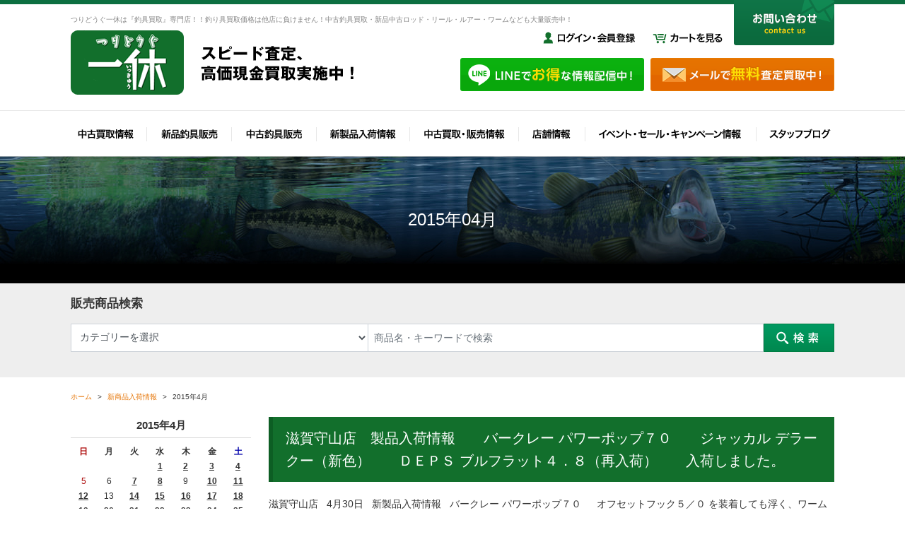

--- FILE ---
content_type: text/html; charset=UTF-8
request_url: https://www.turidougu-ikkyu.com/2015/04/?post_type=newitems
body_size: 23790
content:
<!DOCTYPE html>
<html lang="ja">
<head>
	<meta charset="utf-8">
	<meta name="author" content="つりどうぐ一休" />
	<meta name="keywords" content="大阪,釣具買取,釣具販売,中古釣具,中古ロッド,中古リール" />
	<meta name="description" content="大阪の釣具買取の専門店のつりどうぐ一休です。釣具の買い取り価格には専門店だからこその絶対の自信があります！釣り具の中古、新品の販売も。" />
	<meta property="og:image" content="https://www.turidougu-ikkyu.com/images/common/site-logo.png" />
	<title>  2015年04月 | 大阪で釣具買取の専門店、釣具販売のつりどうぐ一休</title>
	<link rel="alternate" type="application/atom+xml" title="Recent Entries" href="https://www.turidougu-ikkyu.com/feed/atom/" />
	<link rel="stylesheet" href="https://use.fontawesome.com/releases/v5.11.2/css/all.css" />
	<link rel="stylesheet" type="text/css" href="/css/common/vendor.css" />
	<link rel="stylesheet" type="text/css" href="/css/common/extra.css" />
	<link rel="stylesheet" type="text/css" href="/css/default/theme.css" />
	<link rel="stylesheet" type="text/css" href="/css/default/extra.css" />
	<link rel='dns-prefetch' href='//s.w.org' />
		<script type="text/javascript">
			window._wpemojiSettings = {"baseUrl":"https:\/\/s.w.org\/images\/core\/emoji\/2.4\/72x72\/","ext":".png","svgUrl":"https:\/\/s.w.org\/images\/core\/emoji\/2.4\/svg\/","svgExt":".svg","source":{"concatemoji":"https:\/\/www.turidougu-ikkyu.com\/cwp\/wp-includes\/js\/wp-emoji-release.min.js?ver=4.9.5"}};
			!function(a,b,c){function d(a,b){var c=String.fromCharCode;l.clearRect(0,0,k.width,k.height),l.fillText(c.apply(this,a),0,0);var d=k.toDataURL();l.clearRect(0,0,k.width,k.height),l.fillText(c.apply(this,b),0,0);var e=k.toDataURL();return d===e}function e(a){var b;if(!l||!l.fillText)return!1;switch(l.textBaseline="top",l.font="600 32px Arial",a){case"flag":return!(b=d([55356,56826,55356,56819],[55356,56826,8203,55356,56819]))&&(b=d([55356,57332,56128,56423,56128,56418,56128,56421,56128,56430,56128,56423,56128,56447],[55356,57332,8203,56128,56423,8203,56128,56418,8203,56128,56421,8203,56128,56430,8203,56128,56423,8203,56128,56447]),!b);case"emoji":return b=d([55357,56692,8205,9792,65039],[55357,56692,8203,9792,65039]),!b}return!1}function f(a){var c=b.createElement("script");c.src=a,c.defer=c.type="text/javascript",b.getElementsByTagName("head")[0].appendChild(c)}var g,h,i,j,k=b.createElement("canvas"),l=k.getContext&&k.getContext("2d");for(j=Array("flag","emoji"),c.supports={everything:!0,everythingExceptFlag:!0},i=0;i<j.length;i++)c.supports[j[i]]=e(j[i]),c.supports.everything=c.supports.everything&&c.supports[j[i]],"flag"!==j[i]&&(c.supports.everythingExceptFlag=c.supports.everythingExceptFlag&&c.supports[j[i]]);c.supports.everythingExceptFlag=c.supports.everythingExceptFlag&&!c.supports.flag,c.DOMReady=!1,c.readyCallback=function(){c.DOMReady=!0},c.supports.everything||(h=function(){c.readyCallback()},b.addEventListener?(b.addEventListener("DOMContentLoaded",h,!1),a.addEventListener("load",h,!1)):(a.attachEvent("onload",h),b.attachEvent("onreadystatechange",function(){"complete"===b.readyState&&c.readyCallback()})),g=c.source||{},g.concatemoji?f(g.concatemoji):g.wpemoji&&g.twemoji&&(f(g.twemoji),f(g.wpemoji)))}(window,document,window._wpemojiSettings);
		</script>
		<style type="text/css">
img.wp-smiley,
img.emoji {
	display: inline !important;
	border: none !important;
	box-shadow: none !important;
	height: 1em !important;
	width: 1em !important;
	margin: 0 .07em !important;
	vertical-align: -0.1em !important;
	background: none !important;
	padding: 0 !important;
}
</style>
<link rel='stylesheet' id='contact-form-7-css'  href='https://www.turidougu-ikkyu.com/cwp/wp-content/plugins/contact-form-7/includes/css/styles.css?ver=5.0.1' type='text/css' media='all' />
<script type='text/javascript' src='https://www.turidougu-ikkyu.com/cwp/wp-includes/js/jquery/jquery.js?ver=1.12.4'></script>
<script type='text/javascript' src='https://www.turidougu-ikkyu.com/cwp/wp-includes/js/jquery/jquery-migrate.min.js?ver=1.4.1'></script>
<!-- Global site tag (gtag.js) - Google Analytics -->
<script async src="https://www.googletagmanager.com/gtag/js?id=UA-46725347-39"></script>
<script>
  window.dataLayer = window.dataLayer || [];
  function gtag(){dataLayer.push(arguments);}
  gtag('js', new Date());

  gtag('config', 'UA-46725347-39');
</script>
<!-- Google tag (gtag.js) -->
<script async src="https://www.googletagmanager.com/gtag/js?id=G-8N24SNCCQH"></script>
<script>
  window.dataLayer = window.dataLayer || [];
  function gtag(){dataLayer.push(arguments);}
  gtag('js', new Date());

  gtag('config', 'G-8N24SNCCQH');
</script>
		<link rel="stylesheet" type="text/css" href="/shop/css/default/shop.css" />
		<!-- Google Tag Manager -->
	<script>(function(w,d,s,l,i){w[l]=w[l]||[];w[l].push({'gtm.start':
	new Date().getTime(),event:'gtm.js'});var f=d.getElementsByTagName(s)[0],
	j=d.createElement(s),dl=l!='dataLayer'?'&l='+l:'';j.async=true;j.src=
	'https://www.googletagmanager.com/gtm.js?id='+i+dl;f.parentNode.insertBefore(j,f);
	})(window,document,'script','dataLayer','GTM-NPHVS3B');</script>
	<!-- End Google Tag Manager -->
</head>
<body class="archive date post-type-archive post-type-archive-newitems template-type-blog default">
<!-- Google Tag Manager (noscript) -->
<noscript><iframe src="https://www.googletagmanager.com/ns.html?id=GTM-NPHVS3B"
height="0" width="0" style="display:none;visibility:hidden"></iframe></noscript>
<!-- End Google Tag Manager (noscript) -->
		<div id="fb-root"></div>
		<script>
		(function(d, s, id) {
			var js, fjs = d.getElementsByTagName(s)[0];
			if (d.getElementById(id)) return;
			js = d.createElement(s); js.id = id;
			js.src = "//connect.facebook.net/ja_JP/sdk.js#xfbml=1&version=v2.5&appId=592969907455373";
			fjs.parentNode.insertBefore(js, fjs);
		}(document, 'script', 'facebook-jssdk'));
		</script>
<div id="container">
	<div id="container-inner">
		<header id="header">
			<div id="header-inner">
									<div class="site-description">つりどうぐ一休は『釣具買取』専門店！！釣り具買取価格は他店に負けません！中古釣具買取・新品中古ロッド・リール・ルアー・ワームなども大量販売中！</div>
				
				<div class="header-btn">
					<ul class="header-btn-list clearfix">
																										<li class="header-btn-list-item">
																	<a href="/shop/mypage/"><img src="https://www.turidougu-ikkyu.com/cwp/wp-content/uploads/2018/04/header-login.png" alt="ログイン・会員登録" /></a>
															</li>
																				<li class="header-btn-list-item">
																	<a href="/shop/cart/"><img src="https://www.turidougu-ikkyu.com/cwp/wp-content/uploads/2018/04/header-cart.png" alt="カートを見る" /></a>
															</li>
											</ul>
				</div>
				
				<div class="header-logo"><a href="/"><img src="/images/common/site-logo.png" alt="大阪で釣具買取の専門店、釣具販売のつりどうぐ一休" /></a></div>
				<div class="header-line"><a href="https://page.line.me/igr6664o"><img src="/images/default/header-line.png" alt="LINEでお得な情報配信中" /></a></div>
				<div class="header-mail"><a href="/contents/category/assessment/"><img src="/images/default/header-mail.png" alt="メールで無料査定買取中" /></a></div>
				<div class="header-contact"><a href="/contents/category/contact/"><img src="/images/default/header-contact.png" alt="お問い合わせ" /></a></div>
				<nav class="gnav clearfix">
					<ul class="gnav-list">
						<li><a href="/shop/products/kaitorilist.php"><img src="/images/default/gnav01.png" alt="中古買取情報" /></a></li>
						<li><a href="/shop/products/list.php?category_id=63"><img src="/images/default/gnav02.png" alt="新品釣具販売" /></a></li>
						<li><a href="/shop/products/list.php?category_id=64"><img src="/images/default/gnav03.png" alt="中古釣具販売" /></a></li>
						<li><a href="/newitems/"><img src="/images/default/gnav04.png" alt="新製品入荷情報" /></a></li>
						<li><a href="/useditems/"><img src="/images/default/gnav05.png" alt="中古買取・販売情報" /></a></li>
						<li><a href="/contents/category/locations/"><img src="/images/default/gnav06.png" alt="店舗情報" /></a>
							<ul>
									<li class="cat-item cat-item-41"><a href="https://www.turidougu-ikkyu.com/contents/category/sayama/" >狭山店</a>
</li>
	<li class="cat-item cat-item-40"><a href="https://www.turidougu-ikkyu.com/contents/category/kuzunoha/" >葛の葉店</a>
</li>
	<li class="cat-item cat-item-38"><a href="https://www.turidougu-ikkyu.com/contents/category/moriyama/" >滋賀守山店</a>
</li>
	<li class="cat-item cat-item-39"><a href="https://www.turidougu-ikkyu.com/contents/category/neyagawa/" >寝屋川店</a>
</li>
	<li class="cat-item cat-item-37"><a href="https://www.turidougu-ikkyu.com/contents/category/seacle/" >りんくうシークル店</a>
</li>
							</ul>
						</li>
						<li><a href="/news/"><img src="/images/default/gnav07.png" alt="イベント・セール・キャンペーン情報　" /></a></li>
						<li><a href="/blog/"><img src="/images/default/gnav08.png" alt="スタッフブログ" /></a></li>
					</ul>
				</nav>
			</div>
		</header>

		        	<div class="page-title-area"><div class="page-title-area-inner"></div></div>
        	<div class="lower-search-area"><div class="lower-search-area-inner">
													<div class="lower-search-area-title">販売商品検索</div>
					<div class="main-ec-search">
	<div class="main-ec-search-inner clearfix">
		<form name="search_form" id="search_form" method="get" action="/shop/products/list.php">
			<input type="hidden" name="transactionid" value="5c2a2191e3ea7292caf7505f1e19bebe3058294d" />
			<ul class="clearfix">
				<li>
					<input type="hidden" name="mode" value="search" />
					<select name="category_id" class="form-control form-control-sm">
						<option label="カテゴリーを選択" value="">カテゴリーを選択</option>
						<option label="&nbsp;&nbsp;新品" value="63">&nbsp;&nbsp;新品</option>
<option label="&nbsp;&nbsp;&nbsp;&nbsp;新品ロッド" value="65">&nbsp;&nbsp;&nbsp;&nbsp;新品ロッド</option>
<option label="&nbsp;&nbsp;メーカー別" value="60">&nbsp;&nbsp;メーカー別</option>
<option label="&nbsp;&nbsp;&nbsp;&nbsp;ノースフォークコンポジット" value="143">&nbsp;&nbsp;&nbsp;&nbsp;ノースフォークコンポジット</option>
<option label="&nbsp;&nbsp;ロッド" value="33">&nbsp;&nbsp;ロッド</option>
<option label="&nbsp;&nbsp;&nbsp;&nbsp;淡水(ブラックバス)" value="34">&nbsp;&nbsp;&nbsp;&nbsp;淡水(ブラックバス)</option>
<option label="&nbsp;&nbsp;&nbsp;&nbsp;&nbsp;&nbsp;ベイトロッド" value="54">&nbsp;&nbsp;&nbsp;&nbsp;&nbsp;&nbsp;ベイトロッド</option>
<option label="&nbsp;&nbsp;&nbsp;&nbsp;&nbsp;&nbsp;&nbsp;&nbsp;ノースフォークコンポジット" value="145">&nbsp;&nbsp;&nbsp;&nbsp;&nbsp;&nbsp;&nbsp;&nbsp;ノースフォークコンポジット</option>
<option label="&nbsp;&nbsp;&nbsp;&nbsp;&nbsp;&nbsp;&nbsp;&nbsp;&nbsp;&nbsp;NFX" value="190">&nbsp;&nbsp;&nbsp;&nbsp;&nbsp;&nbsp;&nbsp;&nbsp;&nbsp;&nbsp;NFX</option>
<option label="&nbsp;&nbsp;&nbsp;&nbsp;&nbsp;&nbsp;&nbsp;&nbsp;&nbsp;&nbsp;J-CUSTOM 2.X" value="189">&nbsp;&nbsp;&nbsp;&nbsp;&nbsp;&nbsp;&nbsp;&nbsp;&nbsp;&nbsp;J-CUSTOM 2.X</option>
<option label="&nbsp;&nbsp;&nbsp;&nbsp;&nbsp;&nbsp;&nbsp;&nbsp;&nbsp;&nbsp;エッジ ファーストストライク" value="183">&nbsp;&nbsp;&nbsp;&nbsp;&nbsp;&nbsp;&nbsp;&nbsp;&nbsp;&nbsp;エッジ ファーストストライク</option>
<option label="&nbsp;&nbsp;&nbsp;&nbsp;&nbsp;&nbsp;スピニングロッド" value="53">&nbsp;&nbsp;&nbsp;&nbsp;&nbsp;&nbsp;スピニングロッド</option>
<option label="&nbsp;&nbsp;&nbsp;&nbsp;&nbsp;&nbsp;&nbsp;&nbsp;ノースフォークコンポジット" value="152">&nbsp;&nbsp;&nbsp;&nbsp;&nbsp;&nbsp;&nbsp;&nbsp;ノースフォークコンポジット</option>
<option label="&nbsp;&nbsp;&nbsp;&nbsp;&nbsp;&nbsp;&nbsp;&nbsp;&nbsp;&nbsp;J-CUSTOM 2.X" value="187">&nbsp;&nbsp;&nbsp;&nbsp;&nbsp;&nbsp;&nbsp;&nbsp;&nbsp;&nbsp;J-CUSTOM 2.X</option>

					</select>
				</li>
								<li><input type="text" name="name" value="" class="form-control form-control-sm" placeholder="商品名・キーワードで検索" /></li>
			</ul>
			<div class="main-ec-search-btn">
				<span class="SHOP_BTN_HOVER"><input type="image" src="/images/default/search-btn.png" alt="検索" name="search" /></span>
			</div>
		</form>
	</div>
</div>
<!-- .main-ec-search -->							</div></div>
		
		<div id="content">
			<div id="content-inner" class="clearfix">
				<div class="breadcrumb-wrap clearfix"><ul class="breadcrumb"><li class="home breadcrumb-item"><a href="https://www.turidougu-ikkyu.com/"><span>ホーム</span></a></li><li class="breadcrumb-item"><a href="https://www.turidougu-ikkyu.com/newitems/"><span>新商品入荷情報</span></a></li><li class="breadcrumb-item">2015年4月</span></li></ul></div><div id="main">
	<div id="main-inner">

		<h1 class="page-title">  2015年04月</h1>
									<article id="post-17990" class="entry clearfix">

					<div class="entry-content clearfix">
						<h2><a href="https://www.turidougu-ikkyu.com/newitems/post_4305/">滋賀守山店　製品入荷情報　　バークレー  パワーポップ７０　　ジャッカル  デラークー（新色）　　ＤＥＰＳ  ブルフラット４．８（再入荷）　　入荷しました。</a></h2>
						<div class="row">
														<div class="col-sm-12">
								滋賀守山店 &nbsp; 4月30日 &nbsp; 新製品入荷情報 &nbsp; バークレー パワーポップ７０ 　 オフセットフック５／０ を装着しても浮く、ワーム素材のポッパーです。 &nbsp; ジャッカル デラーク&#8230;<div class="text-right"><a class="read-more" href="https://www.turidougu-ikkyu.com/newitems/post_4305/"><i class="fa fa-angle-double-right"></i>続きを読む</a></div>							</div>
						</div>
					</div>

					<div class="entry-footer row">
						<div class="bookmarks col-sm-6 clearfix">
									<div class="bookmarks-btn hatena"><a href="http://b.hatena.ne.jp/entry/https://www.turidougu-ikkyu.com/newitems/post_4305/" class="hatena-bookmark-button" data-hatena-bookmark-title="滋賀守山店　製品入荷情報　　バークレー  パワーポップ７０　　ジャッカル  デラークー（新色）　　ＤＥＰＳ  ブルフラット４．８（再入荷）　　入荷しました。" data-hatena-bookmark-layout="simple" title="このエントリーをはてなブックマークに追加"><img src="//b.st-hatena.com/images/entry-button/button-only.gif" alt="このエントリーをはてなブックマークに追加" width="20" height="20" style="border: none;" /></a></div><!-- .hatena -->		
		<!-- <div class="bookmarks-btn google"><div class="g-plusone" data-size="medium" data-annotation="none" data-href="https://www.turidougu-ikkyu.com/newitems/post_4305/"></div></div> --><!-- .google -->
		<div class="bookmarks-btn twitter"><a href="https://twitter.com/share" class="twitter-share-button" data-url="https://www.turidougu-ikkyu.com/newitems/post_4305/" data-lang="ja" data-count="none">ツイート</a></div><!-- .twitter -->
		<div class="bookmarks-btn facebook"><div class="fb-like" data-href="https://www.turidougu-ikkyu.com/newitems/post_4305/" data-layout="button_count" data-action="like" data-show-faces="false" data-share="false"></div></div><!-- .facebook -->						</div>

						<div class="entry-meta col-sm-6 clearfix">
							<span class="posted-on">Posted on <time class="entry-date published" datetime="2015-04-30T15:20:50+09:00">2015.04.30 15:20</time></span> | <span class="byline"> by <span class="author vcard">つりどうぐ一休</span></span> | <span class="permalink"><a href="https://www.turidougu-ikkyu.com/newitems/post_4305/" rel="bookmark">Perma Link</a></span>						</div>
					</div>
				</article>
							<article id="post-17991" class="entry clearfix">

					<div class="entry-content clearfix">
						<h2><a href="https://www.turidougu-ikkyu.com/newitems/post_4304/">【新製品入荷情報】「シマノ　ゾディアス　１６６Ｍ／２６４ＵＬ‐Ｓなどが再入荷しました！」（狭山店）</a></h2>
						<div class="row">
														<div class="col-sm-12">
								&nbsp; &nbsp; &nbsp; &nbsp; &nbsp; 新製品入荷情報 &nbsp; &nbsp; （狭山店）　 &nbsp; &nbsp; ２０１５年４月３０日 &nbsp; &nbsp; &nbsp; &#8230;<div class="text-right"><a class="read-more" href="https://www.turidougu-ikkyu.com/newitems/post_4304/"><i class="fa fa-angle-double-right"></i>続きを読む</a></div>							</div>
						</div>
					</div>

					<div class="entry-footer row">
						<div class="bookmarks col-sm-6 clearfix">
									<div class="bookmarks-btn hatena"><a href="http://b.hatena.ne.jp/entry/https://www.turidougu-ikkyu.com/newitems/post_4304/" class="hatena-bookmark-button" data-hatena-bookmark-title="【新製品入荷情報】「シマノ　ゾディアス　１６６Ｍ／２６４ＵＬ‐Ｓなどが再入荷しました！」（狭山店）" data-hatena-bookmark-layout="simple" title="このエントリーをはてなブックマークに追加"><img src="//b.st-hatena.com/images/entry-button/button-only.gif" alt="このエントリーをはてなブックマークに追加" width="20" height="20" style="border: none;" /></a></div><!-- .hatena -->		
		<!-- <div class="bookmarks-btn google"><div class="g-plusone" data-size="medium" data-annotation="none" data-href="https://www.turidougu-ikkyu.com/newitems/post_4304/"></div></div> --><!-- .google -->
		<div class="bookmarks-btn twitter"><a href="https://twitter.com/share" class="twitter-share-button" data-url="https://www.turidougu-ikkyu.com/newitems/post_4304/" data-lang="ja" data-count="none">ツイート</a></div><!-- .twitter -->
		<div class="bookmarks-btn facebook"><div class="fb-like" data-href="https://www.turidougu-ikkyu.com/newitems/post_4304/" data-layout="button_count" data-action="like" data-show-faces="false" data-share="false"></div></div><!-- .facebook -->						</div>

						<div class="entry-meta col-sm-6 clearfix">
							<span class="posted-on">Posted on <time class="entry-date published" datetime="2015-04-30T14:50:32+09:00">2015.04.30 14:50</time></span> | <span class="byline"> by <span class="author vcard">つりどうぐ一休</span></span> | <span class="permalink"><a href="https://www.turidougu-ikkyu.com/newitems/post_4304/" rel="bookmark">Perma Link</a></span>						</div>
					</div>
				</article>
							<article id="post-17992" class="entry clearfix">

					<div class="entry-content clearfix">
						<h2><a href="https://www.turidougu-ikkyu.com/newitems/post_4303/">【新製品入荷情報】「ｄｅｐｓ　ブルフラット４．８インチ＆バークレー　パワーポップ７０＆Ｚ　ＭＡＮ　ポップシャッド＆フロントライン　ベビーハンティングシャッド２インチ（サイトカラー）＆バグリー　ハニーＢなどが入荷しました！」（狭山店）</a></h2>
						<div class="row">
														<div class="col-sm-12">
								&nbsp; &nbsp; &nbsp; &nbsp; 新製品入荷情報 &nbsp; &nbsp; （狭山店）　 &nbsp; &nbsp; ２０１５年４月３０日 &nbsp; &nbsp; &nbsp; ｄｅｐｓ &#038;n&#8230;<div class="text-right"><a class="read-more" href="https://www.turidougu-ikkyu.com/newitems/post_4303/"><i class="fa fa-angle-double-right"></i>続きを読む</a></div>							</div>
						</div>
					</div>

					<div class="entry-footer row">
						<div class="bookmarks col-sm-6 clearfix">
									<div class="bookmarks-btn hatena"><a href="http://b.hatena.ne.jp/entry/https://www.turidougu-ikkyu.com/newitems/post_4303/" class="hatena-bookmark-button" data-hatena-bookmark-title="【新製品入荷情報】「ｄｅｐｓ　ブルフラット４．８インチ＆バークレー　パワーポップ７０＆Ｚ　ＭＡＮ　ポップシャッド＆フロントライン　ベビーハンティングシャッド２インチ（サイトカラー）＆バグリー　ハニーＢなどが入荷しました！」（狭山店）" data-hatena-bookmark-layout="simple" title="このエントリーをはてなブックマークに追加"><img src="//b.st-hatena.com/images/entry-button/button-only.gif" alt="このエントリーをはてなブックマークに追加" width="20" height="20" style="border: none;" /></a></div><!-- .hatena -->		
		<!-- <div class="bookmarks-btn google"><div class="g-plusone" data-size="medium" data-annotation="none" data-href="https://www.turidougu-ikkyu.com/newitems/post_4303/"></div></div> --><!-- .google -->
		<div class="bookmarks-btn twitter"><a href="https://twitter.com/share" class="twitter-share-button" data-url="https://www.turidougu-ikkyu.com/newitems/post_4303/" data-lang="ja" data-count="none">ツイート</a></div><!-- .twitter -->
		<div class="bookmarks-btn facebook"><div class="fb-like" data-href="https://www.turidougu-ikkyu.com/newitems/post_4303/" data-layout="button_count" data-action="like" data-show-faces="false" data-share="false"></div></div><!-- .facebook -->						</div>

						<div class="entry-meta col-sm-6 clearfix">
							<span class="posted-on">Posted on <time class="entry-date published" datetime="2015-04-30T14:21:34+09:00">2015.04.30 14:21</time></span> | <span class="byline"> by <span class="author vcard">つりどうぐ一休</span></span> | <span class="permalink"><a href="https://www.turidougu-ikkyu.com/newitems/post_4303/" rel="bookmark">Perma Link</a></span>						</div>
					</div>
				</article>
							<article id="post-17993" class="entry clearfix">

					<div class="entry-content clearfix">
						<h2><a href="https://www.turidougu-ikkyu.com/newitems/post_4302/">（新製品入荷情報）シマノ　ゾディアス２６８Ｌ、デプス　ブルフラット４．８、バークレイ　パワーポップ７０、ジャッカル　デラクー、エンジン　スイミングマスター　入荷致しました。（寝屋川店）</a></h2>
						<div class="row">
														<div class="col-sm-12">
								寝屋川店 &nbsp; ２０１５年４月３０日 &nbsp; 製品入荷情報 &nbsp; シマノ　ゾディアス２６８Ｌ １０ｇまでの小型ミノー＆シャッドを遠投し、思いのままに操作できるライトバーサタイルロッドです。 &#038;nbs&#8230;<div class="text-right"><a class="read-more" href="https://www.turidougu-ikkyu.com/newitems/post_4302/"><i class="fa fa-angle-double-right"></i>続きを読む</a></div>							</div>
						</div>
					</div>

					<div class="entry-footer row">
						<div class="bookmarks col-sm-6 clearfix">
									<div class="bookmarks-btn hatena"><a href="http://b.hatena.ne.jp/entry/https://www.turidougu-ikkyu.com/newitems/post_4302/" class="hatena-bookmark-button" data-hatena-bookmark-title="（新製品入荷情報）シマノ　ゾディアス２６８Ｌ、デプス　ブルフラット４．８、バークレイ　パワーポップ７０、ジャッカル　デラクー、エンジン　スイミングマスター　入荷致しました。（寝屋川店）" data-hatena-bookmark-layout="simple" title="このエントリーをはてなブックマークに追加"><img src="//b.st-hatena.com/images/entry-button/button-only.gif" alt="このエントリーをはてなブックマークに追加" width="20" height="20" style="border: none;" /></a></div><!-- .hatena -->		
		<!-- <div class="bookmarks-btn google"><div class="g-plusone" data-size="medium" data-annotation="none" data-href="https://www.turidougu-ikkyu.com/newitems/post_4302/"></div></div> --><!-- .google -->
		<div class="bookmarks-btn twitter"><a href="https://twitter.com/share" class="twitter-share-button" data-url="https://www.turidougu-ikkyu.com/newitems/post_4302/" data-lang="ja" data-count="none">ツイート</a></div><!-- .twitter -->
		<div class="bookmarks-btn facebook"><div class="fb-like" data-href="https://www.turidougu-ikkyu.com/newitems/post_4302/" data-layout="button_count" data-action="like" data-show-faces="false" data-share="false"></div></div><!-- .facebook -->						</div>

						<div class="entry-meta col-sm-6 clearfix">
							<span class="posted-on">Posted on <time class="entry-date published" datetime="2015-04-30T13:46:16+09:00">2015.04.30 13:46</time></span> | <span class="byline"> by <span class="author vcard">つりどうぐ一休</span></span> | <span class="permalink"><a href="https://www.turidougu-ikkyu.com/newitems/post_4302/" rel="bookmark">Perma Link</a></span>						</div>
					</div>
				</article>
							<article id="post-17994" class="entry clearfix">

					<div class="entry-content clearfix">
						<h2><a href="https://www.turidougu-ikkyu.com/newitems/post_4301/">【新製品入荷情報】「デプス　ブルフラット４．８＆バークレー　パワーポップ７０＆ジャッカル　デラクー　シザーコーム４．８」が入荷いたしました！（葛の葉店）</a></h2>
						<div class="row">
														<div class="col-sm-12">
								&nbsp; &nbsp; &nbsp; 新商品入荷情報 &nbsp; （葛の葉店） &nbsp; &nbsp; ２０１５年４月３０日 &nbsp; &nbsp; &nbsp; デプス ブルフラット４．８ &nbsp; &#8230;<div class="text-right"><a class="read-more" href="https://www.turidougu-ikkyu.com/newitems/post_4301/"><i class="fa fa-angle-double-right"></i>続きを読む</a></div>							</div>
						</div>
					</div>

					<div class="entry-footer row">
						<div class="bookmarks col-sm-6 clearfix">
									<div class="bookmarks-btn hatena"><a href="http://b.hatena.ne.jp/entry/https://www.turidougu-ikkyu.com/newitems/post_4301/" class="hatena-bookmark-button" data-hatena-bookmark-title="【新製品入荷情報】「デプス　ブルフラット４．８＆バークレー　パワーポップ７０＆ジャッカル　デラクー　シザーコーム４．８」が入荷いたしました！（葛の葉店）" data-hatena-bookmark-layout="simple" title="このエントリーをはてなブックマークに追加"><img src="//b.st-hatena.com/images/entry-button/button-only.gif" alt="このエントリーをはてなブックマークに追加" width="20" height="20" style="border: none;" /></a></div><!-- .hatena -->		
		<!-- <div class="bookmarks-btn google"><div class="g-plusone" data-size="medium" data-annotation="none" data-href="https://www.turidougu-ikkyu.com/newitems/post_4301/"></div></div> --><!-- .google -->
		<div class="bookmarks-btn twitter"><a href="https://twitter.com/share" class="twitter-share-button" data-url="https://www.turidougu-ikkyu.com/newitems/post_4301/" data-lang="ja" data-count="none">ツイート</a></div><!-- .twitter -->
		<div class="bookmarks-btn facebook"><div class="fb-like" data-href="https://www.turidougu-ikkyu.com/newitems/post_4301/" data-layout="button_count" data-action="like" data-show-faces="false" data-share="false"></div></div><!-- .facebook -->						</div>

						<div class="entry-meta col-sm-6 clearfix">
							<span class="posted-on">Posted on <time class="entry-date published" datetime="2015-04-30T13:39:31+09:00">2015.04.30 13:39</time></span> | <span class="byline"> by <span class="author vcard">つりどうぐ一休</span></span> | <span class="permalink"><a href="https://www.turidougu-ikkyu.com/newitems/post_4301/" rel="bookmark">Perma Link</a></span>						</div>
					</div>
				</article>
							<article id="post-17995" class="entry clearfix">

					<div class="entry-content clearfix">
						<h2><a href="https://www.turidougu-ikkyu.com/newitems/post_4295/">滋賀守山店　新製品入荷情報　レジットデザイン　ワイルドサイドシリーズ、ツララ　モンストロ79、アブガルシア　レボエリートオーロラ６４リミテッド　入荷致しました。</a></h2>
						<div class="row">
														<div class="col-sm-12">
								滋賀守山店 &nbsp; 4月29日 &nbsp; 新製品入荷情報 　　 レジットデザイン　ワイルドサイド（新製品） ＷＳＳ６９Ｌ＋ ＷＳＳ６１Ｌ ＷＳＳ－ＳＴ６５Ｌ &nbsp; レジットデザイン　ワイルドサイド（新製&#8230;<div class="text-right"><a class="read-more" href="https://www.turidougu-ikkyu.com/newitems/post_4295/"><i class="fa fa-angle-double-right"></i>続きを読む</a></div>							</div>
						</div>
					</div>

					<div class="entry-footer row">
						<div class="bookmarks col-sm-6 clearfix">
									<div class="bookmarks-btn hatena"><a href="http://b.hatena.ne.jp/entry/https://www.turidougu-ikkyu.com/newitems/post_4295/" class="hatena-bookmark-button" data-hatena-bookmark-title="滋賀守山店　新製品入荷情報　レジットデザイン　ワイルドサイドシリーズ、ツララ　モンストロ79、アブガルシア　レボエリートオーロラ６４リミテッド　入荷致しました。" data-hatena-bookmark-layout="simple" title="このエントリーをはてなブックマークに追加"><img src="//b.st-hatena.com/images/entry-button/button-only.gif" alt="このエントリーをはてなブックマークに追加" width="20" height="20" style="border: none;" /></a></div><!-- .hatena -->		
		<!-- <div class="bookmarks-btn google"><div class="g-plusone" data-size="medium" data-annotation="none" data-href="https://www.turidougu-ikkyu.com/newitems/post_4295/"></div></div> --><!-- .google -->
		<div class="bookmarks-btn twitter"><a href="https://twitter.com/share" class="twitter-share-button" data-url="https://www.turidougu-ikkyu.com/newitems/post_4295/" data-lang="ja" data-count="none">ツイート</a></div><!-- .twitter -->
		<div class="bookmarks-btn facebook"><div class="fb-like" data-href="https://www.turidougu-ikkyu.com/newitems/post_4295/" data-layout="button_count" data-action="like" data-show-faces="false" data-share="false"></div></div><!-- .facebook -->						</div>

						<div class="entry-meta col-sm-6 clearfix">
							<span class="posted-on">Posted on <time class="entry-date published" datetime="2015-04-29T17:40:49+09:00">2015.04.29 17:40</time></span> | <span class="byline"> by <span class="author vcard">つりどうぐ一休</span></span> | <span class="permalink"><a href="https://www.turidougu-ikkyu.com/newitems/post_4295/" rel="bookmark">Perma Link</a></span>						</div>
					</div>
				</article>
							<article id="post-17996" class="entry clearfix">

					<div class="entry-content clearfix">
						<h2><a href="https://www.turidougu-ikkyu.com/newitems/omis/">【新製品入荷情報】「Ａｂｕ　ＲＥＶO　ＥＬＩＴＥ　ＡＵＲＯＲＡ　６４ＬＩＭＩＴＥＤ＆Ｇ‐Ｌｏｏmis　ＧＬ２　７８３Ｃ　ＣＢＲ／８４５Ｃ　ＣＢＲ＆ＦｉｓｈＡｒｒｒｏｗ　モンスタージャック　ネオ＆ジャッカル　デラクー（新色＆既存色）などが入荷しました！」（狭山店）</a></h2>
						<div class="row">
														<div class="col-sm-12">
								&nbsp; &nbsp; &nbsp; &nbsp; &nbsp; 新製品入荷情報 &nbsp; &nbsp; （狭山店）　 &nbsp; &nbsp; ２０１５年４月２９日 &nbsp; &nbsp; &nbsp; &#8230;<div class="text-right"><a class="read-more" href="https://www.turidougu-ikkyu.com/newitems/omis/"><i class="fa fa-angle-double-right"></i>続きを読む</a></div>							</div>
						</div>
					</div>

					<div class="entry-footer row">
						<div class="bookmarks col-sm-6 clearfix">
									<div class="bookmarks-btn hatena"><a href="http://b.hatena.ne.jp/entry/https://www.turidougu-ikkyu.com/newitems/omis/" class="hatena-bookmark-button" data-hatena-bookmark-title="【新製品入荷情報】「Ａｂｕ　ＲＥＶO　ＥＬＩＴＥ　ＡＵＲＯＲＡ　６４ＬＩＭＩＴＥＤ＆Ｇ‐Ｌｏｏmis　ＧＬ２　７８３Ｃ　ＣＢＲ／８４５Ｃ　ＣＢＲ＆ＦｉｓｈＡｒｒｒｏｗ　モンスタージャック　ネオ＆ジャッカル　デラクー（新色＆既存色）などが入荷しました！」（狭山店）" data-hatena-bookmark-layout="simple" title="このエントリーをはてなブックマークに追加"><img src="//b.st-hatena.com/images/entry-button/button-only.gif" alt="このエントリーをはてなブックマークに追加" width="20" height="20" style="border: none;" /></a></div><!-- .hatena -->		
		<!-- <div class="bookmarks-btn google"><div class="g-plusone" data-size="medium" data-annotation="none" data-href="https://www.turidougu-ikkyu.com/newitems/omis/"></div></div> --><!-- .google -->
		<div class="bookmarks-btn twitter"><a href="https://twitter.com/share" class="twitter-share-button" data-url="https://www.turidougu-ikkyu.com/newitems/omis/" data-lang="ja" data-count="none">ツイート</a></div><!-- .twitter -->
		<div class="bookmarks-btn facebook"><div class="fb-like" data-href="https://www.turidougu-ikkyu.com/newitems/omis/" data-layout="button_count" data-action="like" data-show-faces="false" data-share="false"></div></div><!-- .facebook -->						</div>

						<div class="entry-meta col-sm-6 clearfix">
							<span class="posted-on">Posted on <time class="entry-date published" datetime="2015-04-29T15:49:36+09:00">2015.04.29 15:49</time></span> | <span class="byline"> by <span class="author vcard">つりどうぐ一休</span></span> | <span class="permalink"><a href="https://www.turidougu-ikkyu.com/newitems/omis/" rel="bookmark">Perma Link</a></span>						</div>
					</div>
				</article>
							<article id="post-17997" class="entry clearfix">

					<div class="entry-content clearfix">
						<h2><a href="https://www.turidougu-ikkyu.com/newitems/77-lzpitypes/">新製品入荷情報「アブガルシア　ディサイダー7、7-L、ZPI　パワーゲームカーボンハンドルTypeS、イナーシャカーボンハンドル　入荷致しました。」（寝屋川店）</a></h2>
						<div class="row">
														<div class="col-sm-12">
								&nbsp; &nbsp; &nbsp; 【新製品入荷情報】 &nbsp; 2015年4月29日 &nbsp; 寝屋川店 &nbsp; &nbsp; アブガルシア　ディサイダー7、7-L &nbsp; &nbsp; お手&#8230;<div class="text-right"><a class="read-more" href="https://www.turidougu-ikkyu.com/newitems/77-lzpitypes/"><i class="fa fa-angle-double-right"></i>続きを読む</a></div>							</div>
						</div>
					</div>

					<div class="entry-footer row">
						<div class="bookmarks col-sm-6 clearfix">
									<div class="bookmarks-btn hatena"><a href="http://b.hatena.ne.jp/entry/https://www.turidougu-ikkyu.com/newitems/77-lzpitypes/" class="hatena-bookmark-button" data-hatena-bookmark-title="新製品入荷情報「アブガルシア　ディサイダー7、7-L、ZPI　パワーゲームカーボンハンドルTypeS、イナーシャカーボンハンドル　入荷致しました。」（寝屋川店）" data-hatena-bookmark-layout="simple" title="このエントリーをはてなブックマークに追加"><img src="//b.st-hatena.com/images/entry-button/button-only.gif" alt="このエントリーをはてなブックマークに追加" width="20" height="20" style="border: none;" /></a></div><!-- .hatena -->		
		<!-- <div class="bookmarks-btn google"><div class="g-plusone" data-size="medium" data-annotation="none" data-href="https://www.turidougu-ikkyu.com/newitems/77-lzpitypes/"></div></div> --><!-- .google -->
		<div class="bookmarks-btn twitter"><a href="https://twitter.com/share" class="twitter-share-button" data-url="https://www.turidougu-ikkyu.com/newitems/77-lzpitypes/" data-lang="ja" data-count="none">ツイート</a></div><!-- .twitter -->
		<div class="bookmarks-btn facebook"><div class="fb-like" data-href="https://www.turidougu-ikkyu.com/newitems/77-lzpitypes/" data-layout="button_count" data-action="like" data-show-faces="false" data-share="false"></div></div><!-- .facebook -->						</div>

						<div class="entry-meta col-sm-6 clearfix">
							<span class="posted-on">Posted on <time class="entry-date published" datetime="2015-04-29T13:44:29+09:00">2015.04.29 13:44</time></span> | <span class="byline"> by <span class="author vcard">つりどうぐ一休</span></span> | <span class="permalink"><a href="https://www.turidougu-ikkyu.com/newitems/77-lzpitypes/" rel="bookmark">Perma Link</a></span>						</div>
					</div>
				</article>
							<article id="post-17998" class="entry clearfix">

					<div class="entry-content clearfix">
						<h2><a href="https://www.turidougu-ikkyu.com/newitems/e_15/">【新製品入荷情報】「２０１５　キスラー　Ｚ‐ＢＯＮE　ＬＥＸＦ　３ＭＨ７０／４ＭＨ７０／５Ｈ７０が、待望の入荷です！」（狭山店）</a></h2>
						<div class="row">
														<div class="col-sm-12">
								&nbsp; &nbsp; &nbsp; &nbsp; 新製品入荷情報 &nbsp; &nbsp; （狭山店）　 &nbsp; &nbsp; ２０１５年４月２９日 &nbsp; &nbsp; &nbsp; キスラー &#038;n&#8230;<div class="text-right"><a class="read-more" href="https://www.turidougu-ikkyu.com/newitems/e_15/"><i class="fa fa-angle-double-right"></i>続きを読む</a></div>							</div>
						</div>
					</div>

					<div class="entry-footer row">
						<div class="bookmarks col-sm-6 clearfix">
									<div class="bookmarks-btn hatena"><a href="http://b.hatena.ne.jp/entry/https://www.turidougu-ikkyu.com/newitems/e_15/" class="hatena-bookmark-button" data-hatena-bookmark-title="【新製品入荷情報】「２０１５　キスラー　Ｚ‐ＢＯＮE　ＬＥＸＦ　３ＭＨ７０／４ＭＨ７０／５Ｈ７０が、待望の入荷です！」（狭山店）" data-hatena-bookmark-layout="simple" title="このエントリーをはてなブックマークに追加"><img src="//b.st-hatena.com/images/entry-button/button-only.gif" alt="このエントリーをはてなブックマークに追加" width="20" height="20" style="border: none;" /></a></div><!-- .hatena -->		
		<!-- <div class="bookmarks-btn google"><div class="g-plusone" data-size="medium" data-annotation="none" data-href="https://www.turidougu-ikkyu.com/newitems/e_15/"></div></div> --><!-- .google -->
		<div class="bookmarks-btn twitter"><a href="https://twitter.com/share" class="twitter-share-button" data-url="https://www.turidougu-ikkyu.com/newitems/e_15/" data-lang="ja" data-count="none">ツイート</a></div><!-- .twitter -->
		<div class="bookmarks-btn facebook"><div class="fb-like" data-href="https://www.turidougu-ikkyu.com/newitems/e_15/" data-layout="button_count" data-action="like" data-show-faces="false" data-share="false"></div></div><!-- .facebook -->						</div>

						<div class="entry-meta col-sm-6 clearfix">
							<span class="posted-on">Posted on <time class="entry-date published" datetime="2015-04-29T13:20:45+09:00">2015.04.29 13:20</time></span> | <span class="byline"> by <span class="author vcard">つりどうぐ一休</span></span> | <span class="permalink"><a href="https://www.turidougu-ikkyu.com/newitems/e_15/" rel="bookmark">Perma Link</a></span>						</div>
					</div>
				</article>
							<article id="post-17999" class="entry clearfix">

					<div class="entry-content clearfix">
						<h2><a href="https://www.turidougu-ikkyu.com/newitems/post_4290/">【新製品入荷情報】「レジットデザイン　ワイルドサイドが７機種入荷しました！」（狭山店）</a></h2>
						<div class="row">
														<div class="col-sm-12">
								&nbsp; &nbsp; &nbsp; &nbsp; &nbsp; 新製品入荷情報 &nbsp; &nbsp; （狭山店）　 &nbsp; &nbsp; ２０１５年４月２９日 &nbsp; &nbsp; &nbsp; &#8230;<div class="text-right"><a class="read-more" href="https://www.turidougu-ikkyu.com/newitems/post_4290/"><i class="fa fa-angle-double-right"></i>続きを読む</a></div>							</div>
						</div>
					</div>

					<div class="entry-footer row">
						<div class="bookmarks col-sm-6 clearfix">
									<div class="bookmarks-btn hatena"><a href="http://b.hatena.ne.jp/entry/https://www.turidougu-ikkyu.com/newitems/post_4290/" class="hatena-bookmark-button" data-hatena-bookmark-title="【新製品入荷情報】「レジットデザイン　ワイルドサイドが７機種入荷しました！」（狭山店）" data-hatena-bookmark-layout="simple" title="このエントリーをはてなブックマークに追加"><img src="//b.st-hatena.com/images/entry-button/button-only.gif" alt="このエントリーをはてなブックマークに追加" width="20" height="20" style="border: none;" /></a></div><!-- .hatena -->		
		<!-- <div class="bookmarks-btn google"><div class="g-plusone" data-size="medium" data-annotation="none" data-href="https://www.turidougu-ikkyu.com/newitems/post_4290/"></div></div> --><!-- .google -->
		<div class="bookmarks-btn twitter"><a href="https://twitter.com/share" class="twitter-share-button" data-url="https://www.turidougu-ikkyu.com/newitems/post_4290/" data-lang="ja" data-count="none">ツイート</a></div><!-- .twitter -->
		<div class="bookmarks-btn facebook"><div class="fb-like" data-href="https://www.turidougu-ikkyu.com/newitems/post_4290/" data-layout="button_count" data-action="like" data-show-faces="false" data-share="false"></div></div><!-- .facebook -->						</div>

						<div class="entry-meta col-sm-6 clearfix">
							<span class="posted-on">Posted on <time class="entry-date published" datetime="2015-04-29T13:06:48+09:00">2015.04.29 13:06</time></span> | <span class="byline"> by <span class="author vcard">つりどうぐ一休</span></span> | <span class="permalink"><a href="https://www.turidougu-ikkyu.com/newitems/post_4290/" rel="bookmark">Perma Link</a></span>						</div>
					</div>
				</article>
			
			<nav class="pagination-wrap"><ul class="pagination"><li class="page-item active"><a href='https://www.turidougu-ikkyu.com/2015/04/?post_type=newitems' class="page-link">1</a></li><li class="page-item"><a href='https://www.turidougu-ikkyu.com/2015/04/page/2/?post_type=newitems' class="page-link">2</a></li><li class="page-item"><a href='https://www.turidougu-ikkyu.com/2015/04/page/3/?post_type=newitems' class="page-link">3</a></li><li class="page-item"><a href='https://www.turidougu-ikkyu.com/2015/04/page/4/?post_type=newitems' class="page-link">4</a></li><li class="page-item"><a href='https://www.turidougu-ikkyu.com/2015/04/page/5/?post_type=newitems' class="page-link">5</a></li><li class="page-item"><a href="https://www.turidougu-ikkyu.com/2015/04/page/2/?post_type=newitems" class="page-link">次へ &rsaquo;</a></li><li class="page-item"><a href='https://www.turidougu-ikkyu.com/2015/04/page/11/?post_type=newitems' class="page-link">最後 &raquo;</a></li></ul>
</nav>
		
	</div>
</div>
				<div id="sidebar">
	<div id="sidebar-inner">

		<div class="blog-nav-group">

	<div class="blog-nav">
		<div class="blog-nav-inner">
			<table id="wp-calendar">
	<caption>2015年4月</caption>
	<thead>
	<tr>
		<th scope="col" title="日曜日">日</th>
		<th scope="col" title="月曜日">月</th>
		<th scope="col" title="火曜日">火</th>
		<th scope="col" title="水曜日">水</th>
		<th scope="col" title="木曜日">木</th>
		<th scope="col" title="金曜日">金</th>
		<th scope="col" title="土曜日">土</th>
	</tr>
	</thead>
 
	<tfoot>
	<tr>
		<td colspan="3" id="prev"><a href="https://www.turidougu-ikkyu.com/2015/03/?post_type=newitems" title="View posts for 3月 2015">&laquo; 3月</a></td>
		<td class="pad">&nbsp;</td>
		<td colspan="3" id="next"><a href="https://www.turidougu-ikkyu.com/2015/05/?post_type=newitems" title="View posts for 5月 2015">5月 &raquo;</a></td>
	</tr>
	</tfoot>
 
	<tbody>
	<tr>
		<td colspan="3" class="pad">&nbsp;</td><td><a href="https://www.turidougu-ikkyu.com/2015/04/01/?post_type=newitems" title="滋賀守山店　【新製品入荷情報】　メガバス  イーラ・スプリガン・シャッディングＸ・ポップＸ・ディープＸ-300　ダイワ　ピーナッツⅡＳＳＲ・ハイドロハンド2.5・5.5インチ　オウルジーンズ　ジョインテッドウルラなどなど　入荷しました！
【新製品入荷情報】「アブガルシア　ディサイダースピニング　２５００SH＆２０００SH　ジャッカル　チャンクロー３．５　バークレー　チガークロー３　メガバス　スプリガン＆シャッディングX」が入荷いたしました！（葛の葉店）
【新製品入荷情報】「オウルジーンズ　ジョインテッド【ウルラ】２色」が入荷いたしました！（葛の葉店）
【新製品入荷情報】「キスラー　ＫＬＸ　ＦＷＴJ‐６９ＭH／ＴＣＲＷＪ‐７０ＭH＆ｄｅｐｓ　イヴォーク２．０（レッドクロー）＆Ａｂｕ　ワンショルダーバッグ／ヒップバッグ　ラージ＆ノリーズ　ディーパーレンジ　１／４ｏｚ（新製品）＆ガンクラフト　ジョインテッドクロー　１４８改／１７８（Ｆｌｏａｔｉｎｇ）＆スミスウィック　ラトリンログ（ＡＲＢ１２００）＆ジャッカル　チャンククロー４インチ（欠品カラー）＆メガバス　ＳＭ‐Ｘスプリガン（新色）などが、入荷しました！」（狭山店）
（新製品入荷情報）アブガルシア　ディサイダー２５００ＳＨ，２０００ＳＨ、ジャッカル　ＴＮ／６０、オウルジーンズ　ジョインテッドウルラ、サベージギア　３Ｄラインスルーパイク、サベージギア　リアルイール、ＣＲＥＭＥ　マッドダッドミノー２．５，３．５，４．５、スナッグプルーフ　ポッピンファッティー、ラッキーストライク　アップショットクランクベイト、ジャッカル　チャンクロー３．５、ダイワ　ハイドロハンド２．５　入荷致しました。（寝屋川店）">1</a></td><td><a href="https://www.turidougu-ikkyu.com/2015/04/02/?post_type=newitems" title="（新製品入荷情報）バレーヒル　レゾン・オデッサシリーズ  ＲＯＣ－６６ＭＭＮ、ＲＯＣ－６７ＭＭＭ、ＲＯＣ－６９Ｈ、ＲＯＣ－７０Ｈ、ＲＯＳ－６７ＭＬ、ＲＯＳ－７０ＭＬ　入荷致しました。（寝屋川店）
【新製品入荷情報】「DUO　レアリスシャッド５８SR＆ロザンテ６３SP＆レアリスバイブ６８」が入荷いたしました！（葛の葉店）
【新製品入荷情報】「バレーヒル　レゾン・オデッサが入荷しました！」（狭山店）
滋賀守山店　【新製品入荷情報】　バレーヒル　レゾン・オデッサ ＲＯＣ－６６ＭＭＨ　ＲＯＣ－６７ＭＭＭ　ＲＯＳ－６７ＭＬ　ＲＯＣ－６９Ｈ　ＲＯＣ－７０Ｈ　ＲＯＳ－７０ＭＬ　入荷しました！
【新製品入荷情報】「ケイテック　クレイジーフラッパー２．８インチ（新製品）＆ノリーズ　クリスタルＳ（欠品カラー）／クリスタルＳ　シャローロール（欠品カラー）＆ガンクラフト　ジョインテッドクロー１７８（ＧＭチャート）＆エバーグリーン　ポッパーフロッグ／ビッグバイトフロッグ＆エバーグリーンワーム各種などが入荷しました！」（狭山店）">2</a></td><td><a href="https://www.turidougu-ikkyu.com/2015/04/03/?post_type=newitems" title="滋賀守山店　【新製品入荷情報】メガバス ノイジーキャット、デプス  デスアダーイール８．５インチ（再入荷）　デスアダーイール６．５インチ　　入荷しました！
【新製品入荷情報】「デプス　デスアダーイール８．５＆デスアダーイール６．５＆ヒップバックミニ」が入荷いたしました！（葛の葉店）
新製品入荷情報「DEPS　デスアダーイール6.5インチ、デスアダーイール8.5インチ　入荷致しました。」（寝屋川店）
【新製品入荷情報】「ｄｅｐｓ　デスアダーイ―ル６．５インチ（新製品）・８．５インチ（久々の入荷）／ｄｅｐｓ　ヒップバッグミニなどが、入荷しました！」（狭山店）
【製品入荷情報】「Ｇ‐Ｌｏｏmis　ＧＬ２　７８３Ｃ　ＣＢＲ／８４３Ｃ　ＣＢＲ／８４５Ｃ　ＣＢＲ／８０２Ｃ　ＪＷＲ／８０３Ｃ　ＪＷＲ／８０４Ｃ　ＪＷＲ＆ジャッカル　フリックシェイク９．８インチ／アイシャッド　２．８・３．８・４．８インチの欠品カラーなどが入荷しました！」（狭山店）">3</a></td><td><a href="https://www.turidougu-ikkyu.com/2015/04/04/?post_type=newitems" title="【新製品入荷情報】「ベベル　アニマＪｒ＆サイトマスター　コンテンダーブラック」が入荷いたしました！（葛の葉店）
【新製品入荷情報】「エバーグリーン　ヘラクレス　ＦＡＣT　６７ＭＨＳＴ＆キスラー　ヘリウムⅢ　６８ＬＭＨ／ＫＬＸ　ＦＪＣＷ‐７０Ｈ／ＫＬＸ　ＴＣＲWJ‐７０Ｈ＆ハイドアップ　スタッガーワイド３．３　ホワイト／チャートなどが入荷しました！」（狭山店）
滋賀守山店　【新製品入荷情報】　ジークラック  デイス１６０（ＮＥＷカラー）、ノリーズ  インレットミノー２．８インチ＆３．５インチ　入荷しました！
製品入荷情報「ボレアス　モザイクジグ1/2oz、アノストレート5.5inc、7inc、13inc　入荷致しました。」（寝屋川店）">4</a></td>
	</tr>
	<tr>
		<td>5</td><td>6</td><td><a href="https://www.turidougu-ikkyu.com/2015/04/07/?post_type=newitems" title="【新製品入荷情報】「デプス　サイドワインダー　ＴＧＣ-７０ＨＲ/ＧＰ　フェルデランス　ＡＲＩＳＩＡ　ＤＥＳＩＧＮ　シルキーフライ２．９ｉｎ　が入荷しました！」（狭山店）
【新製品入荷情報】「デプス　サイドワインダーＧＰ　ＴＧＣ－７０ＨＲ/ＧＰ　フェルデランス」が入荷いたしました！（葛の葉店）
[製品入荷情報]デプス　グレートパフォーマー　TGC-７０HR/GP フェルデランス　製品入荷致しました。（滋賀守山店）">7</a></td><td><a href="https://www.turidougu-ikkyu.com/2015/04/08/?post_type=newitems" title="滋賀守山店新製品入荷情報　ノリーズ クリスタルS　ディーパーレンジ1/4oz・ベイトブレス ワンダーベイツ ハニーカーリー8.5インチ 入荷致しました。
【新製品入荷情報】「ノリーズ　インレットミノー２．８インチが６色入荷しました！」（狭山店）">8</a></td><td>9</td><td><a href="https://www.turidougu-ikkyu.com/2015/04/10/?post_type=newitems" title="【製品入荷情報】「キスラー　ＫＬＸ　ＦＪＣW‐７０Ｈ／マグネシウムＴＳ　Ａｌｌ　Ｐｕｒpose　６９ＭＨが入荷！現在のキスラーロッドの在庫情報です！」（狭山店）
新製品入荷情報「DEPS　TGC-70HR/GP、ノガレス　デスロックワイド、ネコリグオフセット、ウォーターランド　スピンソニック、チマｿﾆｯｸ、ダイワ　ハイドロハンド5.5インチ　入荷致しました。」（寝屋川店）
【新製品入荷情報】「内外出版社　陸王チャンピオンカーニバル２０１４＆ＥＧ　ワイルドハンチＳＲ（新色）＆ジャッカル　テナガスティック３．９インチ＆ｄｅｐｓ　デスアダーイ―ル８．５インチ（再入荷）＆ダイワ　ハイドロハンド２．５／４インチ／５．５インチ＆バークレー　青木虫＆ダイワ Ｄスクエア５５／６５サイレント（新色）＆ティムコ　ＰＤＬ　スーパーリビンフィッシュ３インチ＆ＧＥＴＮＥＴ欠品ワーム各種＆ノガレス　デスロックワイド／ネコリグオフセットなどが入荷しました！」（狭山店）">10</a></td><td><a href="https://www.turidougu-ikkyu.com/2015/04/11/?post_type=newitems" title="【新製品入荷情報】「ノースフォーク　Jカスタム２．０　ユーティリティ６８　UTR６８M、UTR６８MH、UTR６８H」が入荷いたしました！（葛の葉店）
（新製品入荷情報）ノースフォーク Ｊカスタム２．０　ＵＴＲ６８シリーズ「UTR６８H」「UTR６８MH」「UTR６８M」、ＴＣＲシリーズ「TCR610L」　ケイテック クレイジーフラッパー２．８が入荷致しました！（寝屋川店）
【新製品入荷情報】「ノースフォークコンポジット　Ｊカスタム２．０　未入荷だったＴＣＲ‐６１０Ｌ／ＵＴＲ‐６８Ｍ／ＵＴＲ‐６８ＭH／ＵＴＲ‐６８Ｈ＆ガンクラフト　シェイプス　４．０＆５．３（サイトカラー）などが入荷しました！」（狭山店）
滋賀守山店　製品入荷情報　　　イマカツ　×　デジーノ  ＴＯＭＡＤＤＩＣＴ　トムアディクト  ＴＭＡ－Ｃ７１ＭＸ  ＴＭＡ－ＷＦ６１０ＭＬＳＴ  ＴＭＡ－ＷＦ６６ＭＸ　　　バレーヒル  レゾンオデッサ  ＲＯＣ－６９ＭＨ  ＲＯＣ－６６ＭＭＨ  ＲＯＳ－６７ＭＬ　　入荷しました。
【新製品入荷情報】「ヨーヅリ商品揃え直しました！３ＤＢシリーズ＆ラトリンバイブｅｔｃ。。。」が入荷いたしました！（葛の葉店）">11</a></td>
	</tr>
	<tr>
		<td><a href="https://www.turidougu-ikkyu.com/2015/04/12/?post_type=newitems" title="新製品入荷情報「ヨーズリ　3ＤＢルアーシリーズ　入荷致しました。」（寝屋川店）">12</a></td><td>13</td><td><a href="https://www.turidougu-ikkyu.com/2015/04/14/?post_type=newitems" title="【製品入荷情報】「キスラー　ＫＬＸ　ＣＲＴ‐７０Ｍ／マグネシウムＴＳ　Ｃｒａｎｋ　Ｒａｔｔｌｅｎ&#8217;　Ｒｏｌｌ　７０ＭＨ　アブガルシア　ＲＥＶＯ　ＤＥＥＺ　ティムコ×ヘドン　６０周年記念ビッグバド　リューギ　ピアストレブルダガー　ＧＥＴNETワーム各種が入荷しました！　現在のキスラーロッドの在庫情報です！」（狭山店）
（新製品入荷情報）ダイワ　ジリオンＴＷ１５１６ＳＨＬ、アブガルシア　レボブラック９－Ｌ、ジャッカル　カワシマイキー、リューギ　ピアストレブルダガー、ジャッカル　テナガスティック３．９、ハイドアップ　スタッガーワイドツインテール２．７、アルカジックジャパン　ぶっ飛びロッカーⅡ　入荷致しました。（寝屋川店）">14</a></td><td><a href="https://www.turidougu-ikkyu.com/2015/04/15/?post_type=newitems" title="【新製品入荷情報】「レイドジャパン　レベルシャッド、レベルバイブ、レベルクランク」が入荷いたしました！（葛の葉店）
（新製品入荷情報）レイドジャパン　レベルシャッド、レイドジャパン　レベルクランク、レイドジャパン　レベルバイブ、レイドジャパン　バギークロー、レイドジャパン　オカエビ２．５、３．５　入荷致しました。（寝屋川店）
滋賀守山店　新製品入荷情報　ツララ アプサラスシリーズ・シマノ 15アルデバラン レフト他、入荷致しました。
（新製品入荷情報）シマノ　１５アルデバラン５１、シマノ　ゾディアス１７２Ｍ  入荷致しました。（寝屋川店）
【新製品入荷情報】「レイドジャパン　レベルシャッド／レベルバイブ（待望のラトル入り）／バギークロー／オカエビ２．５インチ＆３，５インチなどが入荷しました！」（狭山店）
【製品入荷情報　第２弾】「シマノ　１５&#8217;アルデバラン５１　ゲーリーヤマモト　ハートテール、他ゲーリーワーム各種」が入荷いたしました！（葛の葉店）
【新製品入荷情報】「ＴＵＬALA　アプサラス７６／アプサラス８１／グリスサンド７２＆シマノ　１５アルデバラン　５１＆ハイドアップ　スタッガーワイド２．７ツインテール＆ガンクラフト　ジョインテッドクローマグナム（シンキング）＃ＧＭチャート＆ラッキークラフト　ＬＣ　ＭＴＯ１．５などが入荷しました！」（狭山店）">15</a></td><td><a href="https://www.turidougu-ikkyu.com/2015/04/16/?post_type=newitems" title="滋賀守山店　新製品入荷情報　ダイワ タトゥーラシリーズ・メガバス　アイスライド262Ｔ・ジャクソン　フローｼｬｯﾄﾞゼロ・バレーヒル　ジャコビーＱ　ソフトマテリアル入荷致しました。
【新製品入荷情報】「ＵＳダイワ　ＴＡＴULAロッド＆バレーヒル　ジャコビーＱなどが入荷しました！」（狭山店）
（新製品入荷情報）サンライン　シューター・ＦＣスナイパー、バレーヒル　ビートライダー３／８ｏｚ、邪道　ジャコビーＱソフトマテリアル、ラッキークラフト　ＭＴＯ１．５、ラッキークラフト　リアルベイトプレミアムブルーギル９０Ｆ，９０Ｓ　入荷致しました。（寝屋川店）
【製品入荷情報】「３４サーティーフォー×MTCW　メタグリス」が入荷いたしました！（葛の葉店）
【新製品入荷情報】「ノリーズ　ロードランナーＶＯＩＣＥ　ＨＢ５６０Ｌ／ＨＢ６８０Ｍ（久々の入荷）＆ＦＲＯＧ　クレイジーウォブラー・ライブ＆サンライン　Ｓｈｏoter　ＦＣスナイパー（新製品）＆ＺＢＣ　Ｚ‐ＣＬＡW＆スミスウィック　ラトリンログ（ＡＲＢ１２００＆ＡＳＤＲＢ１２００）＆ライブフォレイジスイムベイト３．２５インチ・４インチ（久々の入荷）などが入荷しました！」（狭山店）
【製品入荷情報】「サンライン　ＮｅｗＦＣスナイパー＆ノガレス　デスロックワイド＆ネコリグオフセット＆エバーグリーン欠品ラバージグ、キャスティングジグ＆フットボールジグ」が入荷いたしました！（葛の葉店）">16</a></td><td><a href="https://www.turidougu-ikkyu.com/2015/04/17/?post_type=newitems" title="【新製品入荷情報】「木村　建太　新刊ＤＶＤ　琵琶湖野郎が入荷しました！」（狭山店）
新製品入荷情報「内外出版　木村健太　琵琶湖野郎　入荷致しました。」（寝屋川店）">17</a></td><td><a href="https://www.turidougu-ikkyu.com/2015/04/18/?post_type=newitems" title="新製品入荷情報「DEPS　ブルシューター160SS、ガンクラフト　ビッグスパイダー＆マイクロ、ガンクラフト　ゼプロ、ｼﾏﾉ　15ｱﾙﾃﾞﾊﾞﾗﾝ51HG、ノリーズ　フラチャット7ｇ、14ｇ　再入荷致しました。」（寝屋川店）
【製品入荷情報】「デプス　ブルシューター１６０SS＆ガンクラフト　ビックスパイダー＆マイクロ」が入荷いたしました！（葛の葉店）
【製品入荷情報】「シマノ　１５&#8217;アルデバラン５１HG」が入荷いたしました！（葛の葉店）
【新製品入荷情報】「ＵＳダイワ　ＺＩＬLIONロッド（初入荷）＆シマノ　１５アルデバラン　５１ＨG／ゾディアス　１６６ＭＨ＆ゲーリーヤマモト　ゲーリーバズ／ジャンボバズ(新色）／ハートテール（欠品カラー入荷）などが入荷しました！｣（狭山店）
【製品入荷情報】｢ノリーズ　ストラクチャー　ＳＴ‐６８０ＭＬＳ‐ＵＬＦｔが、久々に入荷しました！｣（狭山店）
新製品入荷情報「DUO　レアリスバイブレーション52、62(新色)、エバーグリーン　EGマルチポーチ　入荷致しました。」（寝屋川店）
滋賀守山店　製品入荷情報　　ＤＥＰＳ  ブルシューター１６０　　ＵＳダイワ  ジリオンシリーズ　　　シマノ  １５アルデバラン５１ＨＧ　　内外出版  木村健太　琵琶湖野郎　　入荷しました。">18</a></td>
	</tr>
	<tr>
		<td><a href="https://www.turidougu-ikkyu.com/2015/04/19/?post_type=newitems" title="【製品入荷情報】「ルアーマガジンソルト２０１５　６月号」が入荷いたしました！（葛の葉店）">19</a></td><td><a href="https://www.turidougu-ikkyu.com/2015/04/20/?post_type=newitems" title="(新製品入荷情報)ルアーマガジンソルト６月号入荷致しました！（寝屋川店）">20</a></td><td><a href="https://www.turidougu-ikkyu.com/2015/04/21/?post_type=newitems" title="【新製品入荷情報】「deps　サイドワインダー　ＨＧＣ－７０ＨＦ　バレットショット＆ヒュージカスタム　Ｈ３Ｓ－７６ＲＦ　ＵＳＤＡＩＷＡ　ジリオンロッド６６１ＭＸＢ　バレーヒル　ビートライダー　ガンクラフト　Ｓ－ＳONG１１５Ｓなどが入荷しました！｣（狭山店）
滋賀守山店　製品入荷情報　　ＤＥＰＳ サイドワインダー　ＨＧＣ－７０ＨＦ　バレットショット　　ヒュージカスタム　Ｈ３Ｓ－７６ＲＦ　　入荷しました。
新製品入荷情報「バレーヒル　ビートライダー１／２ｏｚ、邪道　ＧＰヌート、ダイワ　ルアーフックホルダー、ランガンクリップ　入荷致しました。」（寝屋川店）
【新製品入荷情報】「ｄｅｐｓ　サイドワインダー　ＨＧＣ－７０ＨＦ【バレットショット】　内外出版社　木村　建太【琵琶湖野郎】、ＲＹＵＧＩ　ピアストレブル　ダガー、ゲーリーヤマモト×スミス　ファットイカ&#038;ベビーファットイカなど」が入荷いたしました！（葛の葉店）">21</a></td><td><a href="https://www.turidougu-ikkyu.com/2015/04/22/?post_type=newitems" title="【新製品入荷情報】「３４　ＬＨＲ－６２＆ジャッカル　ＴＮ／スリム８、チャビーバイブレーション４０」が入荷いたしました！（葛の葉店）
【製品入荷情報】「キスラー　ヘリウム３　Ｈｅ３-Ｍ-６６ＸＦ＆Ｈｅ３-ＭＨ-６９ＸＦ＆Ｈｅ３-ＭＨ-７１ＸＦ　ＫＬＸ　ＴＣＲＷＪ-７０ＭHが入荷しました！　現在のキスラーロッドの在庫情報です！」（狭山店）
【製品入荷情報】｢ヘラクレス　ファクト　ＨＦＡＣ-６７ＭＨＳＴ＆ＨＦＡＣ-７０ＨＳＴ　ゲーリーヤマモト　ファットイカ　ジャッカル　ガンタレル　チャビーバイブ４０　テナガスティック３.９ｉｎ　チャンクロー３.５＆４ｉｎ　ＧＥＴＮＥＴ　ジャスターホッグ　ＤＵＯ　レアリスバイブ６２＆５２新色　ティムコ　レジェンドリーチ　ＤＵＯ　ハウル　カルティバ　スティンガートレブル　ショートシャンクが、再入荷しました！｣（狭山店）
（新製品入荷情報）ジャッカル　ＴＮスリム８、ジャッカル　ガンタレル、　入荷致しました。（寝屋川店）">22</a></td><td><a href="https://www.turidougu-ikkyu.com/2015/04/23/?post_type=newitems" title="【新製品入荷情報】「イマカツ製品　バスロイド３D＆チタンバイブ１２ｇ＆ギルボーン　ギルボーンミニ」が入荷いたしました！（葛の葉店）
滋賀守山店　新製品入荷情報　シグナル　ギルヘッドスイマー/バスロイド３D各種　入荷しました。
【新製品入荷情報】「エバーグリーン　バスザイルフレックスハードＨＤ＆釣りビジョン　大仲正樹　琵琶湖１０ＰＯＵＮＤＥＲ　Ｖｏｌ,１」が入荷いたしました！（葛の葉店）
【新製品入荷情報】「イマカツ　SG＋バスロイド　３D／ジャヴァロン１１０（サイトカラー）／ギルボーンミニ（サイトカラー）＆フロントラインプロダクション　ハンティングシャッド２．７インチ（サイトカラー）＆イマカツ　チタンバイブ・インサイドボーラーなどが入荷しました！」（狭山店）
【新製品入荷情報】「シグナル　ギルヘッドスイマー６インチ／デビルスイマー７／ブラックデュラゴン（TSブラックカープ）＆FishArrow　フィンズギル１２０（６色入荷）＆EG　バスザイル　フレックスハードHD(新製品）などが入荷しました！」（狭山店）
【新製品入荷情報】「レイドジャパン　グラディエーター　アトラクター（新製品）＆ジャッカル　ＴＮ／ＳＬＩM８（新製品）／デラクー（久々の入荷)・ベビーギロン（限定カラー）＆ｄｅｐｓ　パルスコッドなどが入荷しました！｣（狭山店）
（新製品入荷情報）イマカツ ギルボーンミニ、チタンバイブ、インサイドボーラー　メガバス グレネード（再入荷）　deps サイドワインダーグレートパフォーマーHGC-67XR/GPアウトクロス、パルスコッド　等　入荷致しました！（寝屋川店）">23</a></td><td><a href="https://www.turidougu-ikkyu.com/2015/04/24/?post_type=newitems" title="【新製品入荷情報】「THタックル　ミニハマワイザー＆デプス　ブルフラット＆海太郎　ハネエビ新色＆各バス雑誌新刊」が入荷いたしました！（葛の葉店）
（新製品入荷情報）deps ブルフラット３．８inc 一誠bibibi蟲、スパテラ４inc新色、各バス雑誌入荷しています！（寝屋川店）
【新製品入荷情報】「バス雑誌　各種新刊＆コスミック出版　アングリングバス　Vol.５などが入荷しました！」（狭山店）
【新製品入荷情報】「ｄｅｐｓ　ブルフラット３．８インチ（新製品）＆ＥＧ　ワンズバグ（新色）＆ケイテック　スイングインパクト２．５インチ（新製品）＆ＴＨタックル　友ミノー２．８インチ（新製品）／ミニハマワイザー（１０色再入荷）＆フロントラインプロダクション　ハンティングシャッド２．７インチ（村井スペシャル）などが、入荷しました！」（狭山店）
滋賀守山店　新製品入荷情報　ＤＥＰＳ　ブルフラット３．８インチ　入荷しました。
新製品入荷情報「メガバス　I-ジャック　入荷致しました。」（寝屋川店）">24</a></td><td><a href="https://www.turidougu-ikkyu.com/2015/04/25/?post_type=newitems" title="（新製品入荷情報）ゴールデンミーン　ライトポージーシリーズ  ＬＰＳ－７０、ＬＰＳ－７５、ガンクラフト　ジョインテッドクロー１７８ゼプロ、ＥＧ　ワンズバグ、フィッシュアロ－　フィンズギル１２０、フィッシュアロー　エアバッグフロッグ１．８、２．０、ＥＧ　バスザイルフレックスハードＨＤ、コアマン　ＣＴＲＢ－Ｍ＃７　入荷致しました。（寝屋川店）
【製品入荷情報】「ｄｅｓｐ　サイドワインダーＧＰ　スーパーボーダーが再入荷＆ｄｅｐｓロッドの在庫状況です！」（狭山店）
滋賀守山店　新製品入荷情報　ＺＰＩ  パワーゲームタイプＳ　９２ｍｍ　入荷しました。">25</a></td>
	</tr>
	<tr>
		<td><a href="https://www.turidougu-ikkyu.com/2015/04/26/?post_type=newitems" title="【新製品入荷情報】「エバーグリーン　ワンズバグ新色」が入荷いたしました！（葛の葉店）
【新製品入荷情報】「ＦｉｓｈＡｒｒｏｗ　ビビッドクルーズ１７０／エアバッググラブ４インチ＆＆リバーツーシー　ホッパープロッパー９０／１３０の新色＆ＺＰＩ　パワーゲーム　ＴＹＰＥ‐Ｓ＆ジークラック　ゴーゴーチャター３／８ｏｚ（新製品）＆ベイトブレス　フィッシュテールリンガー２．８インチ（新製品）などが入荷しました！」（狭山店）
滋賀守山店　新製品入荷情報　ジークラック ゴーゴーチャター・ティムコ ファットペッパー/マッドペッパーマグナム入荷致しました。
（新製品入荷情報）ジークラック　ＧＯＧＯチャター、ザップ　アイショット１／２，３／４，１ｏｚ、ジャッカル　デラクー、デプス　フラットバックジグ、デプス　デスアダースティック６．５インチ　入荷致しました。（寝屋川店）">26</a></td><td>27</td><td><a href="https://www.turidougu-ikkyu.com/2015/04/28/?post_type=newitems" title="滋賀守山店　製品入荷情報　デプス　ＮＥＷスライドスイマー２５０（再入荷）　ブルシューター１６０（再入荷）、フィネス  Ｄ－カップ、フィッシュアロー  ビビットクルーズ１７０　エアバッググラブ４インチ　　　入荷致しました。
【新製品入荷情報】「内外出版社　ルアーマガジン＋　ｖｏｌ．９　レイドジャパン「ＰＡＮＤＯＲＡ」＆ティムコ　サイトマスター　キネティック・ブループロ＆スピードトラップ（新色）＆ＺＡＰＰＵ　アイショットなどが入荷しました！」（狭山店）
（新製品入荷情報）ジャクソン　バスタードシリーズ  ＢＴＣ－７１１ＸＨ、ＢＴＣ－６９１Ｈ、ＢＴＣ－６８１Ｍ、ＢＴＳ－６４１Ｌ、デプス　ブルシューター１６０、デプス　スライドスイマー２５０、フィッシュアロ－　ビビッドクルーズ１７０、フィッシュアロー　エアバックグラブ４、フィッシュアロー　フラッシュＪスプリット３、 デプス　デスアダーイール６．５、内外出版社　パンドラ　入荷致しました。（寝屋川店）
【新製品入荷情報】「サイトマスター　キネティックブルーＰＲＯ＆フィッシュアロー　ビビットクルーズ１７０＆フィンズギル＆フラッシュJ　１インチ＆ガンクラフト　ジョインテッドクローゼプロ」が入荷いたしました！（葛の葉店）
【製品入荷情報】「フィネス　プラッギンＢＯＸが２色入荷しました！」（狭山店）">28</a></td><td><a href="https://www.turidougu-ikkyu.com/2015/04/29/?post_type=newitems" title="【新製品入荷情報】「デプス　ブルシューター１６０ＳＳ＆スライドスイマー２５０」が入荷いたしました！（葛の葉店）
【新製品入荷情報】「アブガルシア　ディサイダー７＆ルアーマガジンプラスＶｏｌ．９」が入荷いたしました！（葛の葉店）
【新製品入荷情報】「ｄｅｐｓ　ブルシューター１６０／スライドスイマー２５０＆ｄｅｐｓ　３０２０ＮＤＤＭ／３１８ＳＤなどが入荷しました！」（狭山店）
【新製品入荷情報】「レジットデザイン　ワイルドサイドが７機種入荷しました！」（狭山店）
【新製品入荷情報】「２０１５　キスラー　Ｚ‐ＢＯＮE　ＬＥＸＦ　３ＭＨ７０／４ＭＨ７０／５Ｈ７０が、待望の入荷です！」（狭山店）
新製品入荷情報「アブガルシア　ディサイダー7、7-L、ZPI　パワーゲームカーボンハンドルTypeS、イナーシャカーボンハンドル　入荷致しました。」（寝屋川店）
【新製品入荷情報】「Ａｂｕ　ＲＥＶO　ＥＬＩＴＥ　ＡＵＲＯＲＡ　６４ＬＩＭＩＴＥＤ＆Ｇ‐Ｌｏｏmis　ＧＬ２　７８３Ｃ　ＣＢＲ／８４５Ｃ　ＣＢＲ＆ＦｉｓｈＡｒｒｒｏｗ　モンスタージャック　ネオ＆ジャッカル　デラクー（新色＆既存色）などが入荷しました！」（狭山店）
滋賀守山店　新製品入荷情報　レジットデザイン　ワイルドサイドシリーズ、ツララ　モンストロ79、アブガルシア　レボエリートオーロラ６４リミテッド　入荷致しました。">29</a></td><td><a href="https://www.turidougu-ikkyu.com/2015/04/30/?post_type=newitems" title="【新製品入荷情報】「デプス　ブルフラット４．８＆バークレー　パワーポップ７０＆ジャッカル　デラクー　シザーコーム４．８」が入荷いたしました！（葛の葉店）
（新製品入荷情報）シマノ　ゾディアス２６８Ｌ、デプス　ブルフラット４．８、バークレイ　パワーポップ７０、ジャッカル　デラクー、エンジン　スイミングマスター　入荷致しました。（寝屋川店）
【新製品入荷情報】「ｄｅｐｓ　ブルフラット４．８インチ＆バークレー　パワーポップ７０＆Ｚ　ＭＡＮ　ポップシャッド＆フロントライン　ベビーハンティングシャッド２インチ（サイトカラー）＆バグリー　ハニーＢなどが入荷しました！」（狭山店）
【新製品入荷情報】「シマノ　ゾディアス　１６６Ｍ／２６４ＵＬ‐Ｓなどが再入荷しました！」（狭山店）
滋賀守山店　製品入荷情報　　バークレー  パワーポップ７０　　ジャッカル  デラークー（新色）　　ＤＥＰＳ  ブルフラット４．８（再入荷）　　入荷しました。">30</a></td>
		<td class="pad" colspan="2">&nbsp;</td>
	</tr>
	</tbody>
	</table>		</div>
	</div>

	<nav class="blog-nav">
		<h2 class="blog-nav-title">最新の記事</h2>
		<div class="blog-nav-inner">
			<ul class="blog-nav-list">
																			<li><a href="https://www.turidougu-ikkyu.com/newitems/192704/">滋賀守山店　再入荷情報　デプス　ブルフラット　4.8インチ/5.8インチ　ノンソルト　各種、カバースキャット　2.5インチ/3インチ/3.5インチ　各種、サカマタシャッド　7インチ　各種　再入荷いたしました！</a></li>
											<li><a href="https://www.turidougu-ikkyu.com/newitems/192694/">【新製品入荷情報】　つり人社 バサー２０２６年３月号　新入荷いたしました！！　（寝屋川店）</a></li>
											<li><a href="https://www.turidougu-ikkyu.com/newitems/192688/">狭山店【新製品入荷情報】「つり人社　ＢＡＳＳＥＲ　２０２６年３月号（新刊）が、入荷しました！」（狭山店）</a></li>
											<li><a href="https://www.turidougu-ikkyu.com/newitems/192682/">【新製品入荷情報】「つり人社 ○バサー２６　３月号（最新刊）」が入荷いたしました！（葛の葉店）</a></li>
											<li><a href="https://www.turidougu-ikkyu.com/newitems/192675/">滋賀守山店　新製品入荷情報　ジャッカル　TN80トリゴンサイレント、ノリーズ　ジェティーシャッド62SP、ダイワ　TDハイパークランク1064Ti、1066Ti、ジークラック　チョロウオ3インチ、HMKL　シャッド55SSエリアVer、つり人社　バサー2026年3月号　入荷いたしました！</a></li>
												</ul>
		</div>
	</nav>

	<nav class="blog-nav">
		<h2 class="blog-nav-title">ブログカテゴリ</h2>
		<div class="blog-nav-inner">
			<div class="scroll-area clearfix">
				<div class="cs-bar"><div class="cs-bar-inner"><div class="cs-drag"></div></div></div>
				<div class="cs-content">
					<ul class="blog-nav-list">
							<li class="cat-item cat-item-148"><a href="https://www.turidougu-ikkyu.com/newitems/category/%e3%82%bb%e3%83%bc%e3%83%ab%e6%83%85%e5%a0%b1/" >セール情報</a>
</li>
	<li class="cat-item cat-item-147"><a href="https://www.turidougu-ikkyu.com/newitems/category/%e3%81%8a%e7%9f%a5%e3%82%89%e3%81%9b%e3%80%80%e3%82%a4%e3%83%99%e3%83%b3%e3%83%88%e3%83%bb%e3%82%ad%e3%83%a3%e3%83%b3%e3%83%9a%e3%83%bc%e3%83%b3%e6%83%85%e5%a0%b1/" >お知らせ　イベント・キャンペーン情報</a>
</li>
	<li class="cat-item cat-item-145"><a href="https://www.turidougu-ikkyu.com/newitems/category/%e5%85%a5%e8%8d%b7%e6%83%85%e5%a0%b1/" >入荷情報</a>
</li>
	<li class="cat-item cat-item-146"><a href="https://www.turidougu-ikkyu.com/newitems/category/%e8%91%9b%e3%81%ae%e8%91%89/" >葛の葉</a>
</li>
	<li class="cat-item cat-item-54"><a href="https://www.turidougu-ikkyu.com/newitems/category/sayama/" >狭山店</a>
</li>
	<li class="cat-item cat-item-53"><a href="https://www.turidougu-ikkyu.com/newitems/category/kuzunoha/" >葛の葉店</a>
</li>
	<li class="cat-item cat-item-52"><a href="https://www.turidougu-ikkyu.com/newitems/category/neyagawa/" >寝屋川店</a>
</li>
	<li class="cat-item cat-item-51"><a href="https://www.turidougu-ikkyu.com/newitems/category/moriyama/" >滋賀守山店</a>
</li>
	<li class="cat-item cat-item-50"><a href="https://www.turidougu-ikkyu.com/newitems/category/seacle/" >りんくうシークル店</a>
</li>
					</ul>
				</div>
			</div>
		</div>
	</nav>

	<nav class="blog-nav">
		<h2 class="blog-nav-title">月別アーカイブ</h2>
		<div class="blog-nav-inner">
			<div class="scroll-area clearfix">
				<div class="cs-bar"><div class="cs-bar-inner"><div class="cs-drag"></div></div></div>
				<div class="cs-content">
					<ul class="blog-nav-list">
							<li><a href='https://www.turidougu-ikkyu.com/2026/01/?post_type=newitems'>2026年1月</a></li>
	<li><a href='https://www.turidougu-ikkyu.com/2025/12/?post_type=newitems'>2025年12月</a></li>
	<li><a href='https://www.turidougu-ikkyu.com/2025/11/?post_type=newitems'>2025年11月</a></li>
	<li><a href='https://www.turidougu-ikkyu.com/2025/10/?post_type=newitems'>2025年10月</a></li>
	<li><a href='https://www.turidougu-ikkyu.com/2025/09/?post_type=newitems'>2025年9月</a></li>
	<li><a href='https://www.turidougu-ikkyu.com/2025/08/?post_type=newitems'>2025年8月</a></li>
	<li><a href='https://www.turidougu-ikkyu.com/2025/07/?post_type=newitems'>2025年7月</a></li>
	<li><a href='https://www.turidougu-ikkyu.com/2025/06/?post_type=newitems'>2025年6月</a></li>
	<li><a href='https://www.turidougu-ikkyu.com/2025/05/?post_type=newitems'>2025年5月</a></li>
	<li><a href='https://www.turidougu-ikkyu.com/2025/04/?post_type=newitems'>2025年4月</a></li>
	<li><a href='https://www.turidougu-ikkyu.com/2025/03/?post_type=newitems'>2025年3月</a></li>
	<li><a href='https://www.turidougu-ikkyu.com/2025/02/?post_type=newitems'>2025年2月</a></li>
	<li><a href='https://www.turidougu-ikkyu.com/2025/01/?post_type=newitems'>2025年1月</a></li>
	<li><a href='https://www.turidougu-ikkyu.com/2024/12/?post_type=newitems'>2024年12月</a></li>
	<li><a href='https://www.turidougu-ikkyu.com/2024/11/?post_type=newitems'>2024年11月</a></li>
	<li><a href='https://www.turidougu-ikkyu.com/2024/10/?post_type=newitems'>2024年10月</a></li>
	<li><a href='https://www.turidougu-ikkyu.com/2024/09/?post_type=newitems'>2024年9月</a></li>
	<li><a href='https://www.turidougu-ikkyu.com/2024/08/?post_type=newitems'>2024年8月</a></li>
	<li><a href='https://www.turidougu-ikkyu.com/2024/07/?post_type=newitems'>2024年7月</a></li>
	<li><a href='https://www.turidougu-ikkyu.com/2024/06/?post_type=newitems'>2024年6月</a></li>
	<li><a href='https://www.turidougu-ikkyu.com/2024/05/?post_type=newitems'>2024年5月</a></li>
	<li><a href='https://www.turidougu-ikkyu.com/2024/04/?post_type=newitems'>2024年4月</a></li>
	<li><a href='https://www.turidougu-ikkyu.com/2024/03/?post_type=newitems'>2024年3月</a></li>
	<li><a href='https://www.turidougu-ikkyu.com/2024/02/?post_type=newitems'>2024年2月</a></li>
	<li><a href='https://www.turidougu-ikkyu.com/2024/01/?post_type=newitems'>2024年1月</a></li>
	<li><a href='https://www.turidougu-ikkyu.com/2023/12/?post_type=newitems'>2023年12月</a></li>
	<li><a href='https://www.turidougu-ikkyu.com/2023/11/?post_type=newitems'>2023年11月</a></li>
	<li><a href='https://www.turidougu-ikkyu.com/2023/10/?post_type=newitems'>2023年10月</a></li>
	<li><a href='https://www.turidougu-ikkyu.com/2023/09/?post_type=newitems'>2023年9月</a></li>
	<li><a href='https://www.turidougu-ikkyu.com/2023/08/?post_type=newitems'>2023年8月</a></li>
	<li><a href='https://www.turidougu-ikkyu.com/2023/07/?post_type=newitems'>2023年7月</a></li>
	<li><a href='https://www.turidougu-ikkyu.com/2023/06/?post_type=newitems'>2023年6月</a></li>
	<li><a href='https://www.turidougu-ikkyu.com/2023/05/?post_type=newitems'>2023年5月</a></li>
	<li><a href='https://www.turidougu-ikkyu.com/2023/04/?post_type=newitems'>2023年4月</a></li>
	<li><a href='https://www.turidougu-ikkyu.com/2023/03/?post_type=newitems'>2023年3月</a></li>
	<li><a href='https://www.turidougu-ikkyu.com/2023/02/?post_type=newitems'>2023年2月</a></li>
	<li><a href='https://www.turidougu-ikkyu.com/2023/01/?post_type=newitems'>2023年1月</a></li>
	<li><a href='https://www.turidougu-ikkyu.com/2022/12/?post_type=newitems'>2022年12月</a></li>
	<li><a href='https://www.turidougu-ikkyu.com/2022/11/?post_type=newitems'>2022年11月</a></li>
	<li><a href='https://www.turidougu-ikkyu.com/2022/10/?post_type=newitems'>2022年10月</a></li>
	<li><a href='https://www.turidougu-ikkyu.com/2022/09/?post_type=newitems'>2022年9月</a></li>
	<li><a href='https://www.turidougu-ikkyu.com/2022/08/?post_type=newitems'>2022年8月</a></li>
	<li><a href='https://www.turidougu-ikkyu.com/2022/07/?post_type=newitems'>2022年7月</a></li>
	<li><a href='https://www.turidougu-ikkyu.com/2022/06/?post_type=newitems'>2022年6月</a></li>
	<li><a href='https://www.turidougu-ikkyu.com/2022/05/?post_type=newitems'>2022年5月</a></li>
	<li><a href='https://www.turidougu-ikkyu.com/2022/04/?post_type=newitems'>2022年4月</a></li>
	<li><a href='https://www.turidougu-ikkyu.com/2022/03/?post_type=newitems'>2022年3月</a></li>
	<li><a href='https://www.turidougu-ikkyu.com/2022/02/?post_type=newitems'>2022年2月</a></li>
	<li><a href='https://www.turidougu-ikkyu.com/2022/01/?post_type=newitems'>2022年1月</a></li>
	<li><a href='https://www.turidougu-ikkyu.com/2021/12/?post_type=newitems'>2021年12月</a></li>
	<li><a href='https://www.turidougu-ikkyu.com/2021/11/?post_type=newitems'>2021年11月</a></li>
	<li><a href='https://www.turidougu-ikkyu.com/2021/10/?post_type=newitems'>2021年10月</a></li>
	<li><a href='https://www.turidougu-ikkyu.com/2021/09/?post_type=newitems'>2021年9月</a></li>
	<li><a href='https://www.turidougu-ikkyu.com/2021/08/?post_type=newitems'>2021年8月</a></li>
	<li><a href='https://www.turidougu-ikkyu.com/2021/07/?post_type=newitems'>2021年7月</a></li>
	<li><a href='https://www.turidougu-ikkyu.com/2021/06/?post_type=newitems'>2021年6月</a></li>
	<li><a href='https://www.turidougu-ikkyu.com/2021/05/?post_type=newitems'>2021年5月</a></li>
	<li><a href='https://www.turidougu-ikkyu.com/2021/04/?post_type=newitems'>2021年4月</a></li>
	<li><a href='https://www.turidougu-ikkyu.com/2021/03/?post_type=newitems'>2021年3月</a></li>
	<li><a href='https://www.turidougu-ikkyu.com/2021/02/?post_type=newitems'>2021年2月</a></li>
	<li><a href='https://www.turidougu-ikkyu.com/2021/01/?post_type=newitems'>2021年1月</a></li>
	<li><a href='https://www.turidougu-ikkyu.com/2020/12/?post_type=newitems'>2020年12月</a></li>
	<li><a href='https://www.turidougu-ikkyu.com/2020/11/?post_type=newitems'>2020年11月</a></li>
	<li><a href='https://www.turidougu-ikkyu.com/2020/10/?post_type=newitems'>2020年10月</a></li>
	<li><a href='https://www.turidougu-ikkyu.com/2020/09/?post_type=newitems'>2020年9月</a></li>
	<li><a href='https://www.turidougu-ikkyu.com/2020/08/?post_type=newitems'>2020年8月</a></li>
	<li><a href='https://www.turidougu-ikkyu.com/2020/07/?post_type=newitems'>2020年7月</a></li>
	<li><a href='https://www.turidougu-ikkyu.com/2020/06/?post_type=newitems'>2020年6月</a></li>
	<li><a href='https://www.turidougu-ikkyu.com/2020/05/?post_type=newitems'>2020年5月</a></li>
	<li><a href='https://www.turidougu-ikkyu.com/2020/04/?post_type=newitems'>2020年4月</a></li>
	<li><a href='https://www.turidougu-ikkyu.com/2020/03/?post_type=newitems'>2020年3月</a></li>
	<li><a href='https://www.turidougu-ikkyu.com/2020/02/?post_type=newitems'>2020年2月</a></li>
	<li><a href='https://www.turidougu-ikkyu.com/2020/01/?post_type=newitems'>2020年1月</a></li>
	<li><a href='https://www.turidougu-ikkyu.com/2019/12/?post_type=newitems'>2019年12月</a></li>
	<li><a href='https://www.turidougu-ikkyu.com/2019/11/?post_type=newitems'>2019年11月</a></li>
	<li><a href='https://www.turidougu-ikkyu.com/2019/10/?post_type=newitems'>2019年10月</a></li>
	<li><a href='https://www.turidougu-ikkyu.com/2019/09/?post_type=newitems'>2019年9月</a></li>
	<li><a href='https://www.turidougu-ikkyu.com/2019/08/?post_type=newitems'>2019年8月</a></li>
	<li><a href='https://www.turidougu-ikkyu.com/2019/07/?post_type=newitems'>2019年7月</a></li>
	<li><a href='https://www.turidougu-ikkyu.com/2019/06/?post_type=newitems'>2019年6月</a></li>
	<li><a href='https://www.turidougu-ikkyu.com/2019/05/?post_type=newitems'>2019年5月</a></li>
	<li><a href='https://www.turidougu-ikkyu.com/2019/04/?post_type=newitems'>2019年4月</a></li>
	<li><a href='https://www.turidougu-ikkyu.com/2019/03/?post_type=newitems'>2019年3月</a></li>
	<li><a href='https://www.turidougu-ikkyu.com/2019/02/?post_type=newitems'>2019年2月</a></li>
	<li><a href='https://www.turidougu-ikkyu.com/2019/01/?post_type=newitems'>2019年1月</a></li>
	<li><a href='https://www.turidougu-ikkyu.com/2018/12/?post_type=newitems'>2018年12月</a></li>
	<li><a href='https://www.turidougu-ikkyu.com/2018/11/?post_type=newitems'>2018年11月</a></li>
	<li><a href='https://www.turidougu-ikkyu.com/2018/10/?post_type=newitems'>2018年10月</a></li>
	<li><a href='https://www.turidougu-ikkyu.com/2018/09/?post_type=newitems'>2018年9月</a></li>
	<li><a href='https://www.turidougu-ikkyu.com/2018/08/?post_type=newitems'>2018年8月</a></li>
	<li><a href='https://www.turidougu-ikkyu.com/2018/07/?post_type=newitems'>2018年7月</a></li>
	<li><a href='https://www.turidougu-ikkyu.com/2018/06/?post_type=newitems'>2018年6月</a></li>
	<li><a href='https://www.turidougu-ikkyu.com/2018/05/?post_type=newitems'>2018年5月</a></li>
	<li><a href='https://www.turidougu-ikkyu.com/2018/04/?post_type=newitems'>2018年4月</a></li>
	<li><a href='https://www.turidougu-ikkyu.com/2018/03/?post_type=newitems'>2018年3月</a></li>
	<li><a href='https://www.turidougu-ikkyu.com/2018/02/?post_type=newitems'>2018年2月</a></li>
	<li><a href='https://www.turidougu-ikkyu.com/2018/01/?post_type=newitems'>2018年1月</a></li>
	<li><a href='https://www.turidougu-ikkyu.com/2017/12/?post_type=newitems'>2017年12月</a></li>
	<li><a href='https://www.turidougu-ikkyu.com/2017/11/?post_type=newitems'>2017年11月</a></li>
	<li><a href='https://www.turidougu-ikkyu.com/2017/10/?post_type=newitems'>2017年10月</a></li>
	<li><a href='https://www.turidougu-ikkyu.com/2017/09/?post_type=newitems'>2017年9月</a></li>
	<li><a href='https://www.turidougu-ikkyu.com/2017/08/?post_type=newitems'>2017年8月</a></li>
	<li><a href='https://www.turidougu-ikkyu.com/2017/07/?post_type=newitems'>2017年7月</a></li>
	<li><a href='https://www.turidougu-ikkyu.com/2017/06/?post_type=newitems'>2017年6月</a></li>
	<li><a href='https://www.turidougu-ikkyu.com/2017/05/?post_type=newitems'>2017年5月</a></li>
	<li><a href='https://www.turidougu-ikkyu.com/2017/04/?post_type=newitems'>2017年4月</a></li>
	<li><a href='https://www.turidougu-ikkyu.com/2017/03/?post_type=newitems'>2017年3月</a></li>
	<li><a href='https://www.turidougu-ikkyu.com/2017/02/?post_type=newitems'>2017年2月</a></li>
	<li><a href='https://www.turidougu-ikkyu.com/2017/01/?post_type=newitems'>2017年1月</a></li>
	<li><a href='https://www.turidougu-ikkyu.com/2016/12/?post_type=newitems'>2016年12月</a></li>
	<li><a href='https://www.turidougu-ikkyu.com/2016/11/?post_type=newitems'>2016年11月</a></li>
	<li><a href='https://www.turidougu-ikkyu.com/2016/10/?post_type=newitems'>2016年10月</a></li>
	<li><a href='https://www.turidougu-ikkyu.com/2016/09/?post_type=newitems'>2016年9月</a></li>
	<li><a href='https://www.turidougu-ikkyu.com/2016/08/?post_type=newitems'>2016年8月</a></li>
	<li><a href='https://www.turidougu-ikkyu.com/2016/07/?post_type=newitems'>2016年7月</a></li>
	<li><a href='https://www.turidougu-ikkyu.com/2016/06/?post_type=newitems'>2016年6月</a></li>
	<li><a href='https://www.turidougu-ikkyu.com/2016/05/?post_type=newitems'>2016年5月</a></li>
	<li><a href='https://www.turidougu-ikkyu.com/2016/04/?post_type=newitems'>2016年4月</a></li>
	<li><a href='https://www.turidougu-ikkyu.com/2016/03/?post_type=newitems'>2016年3月</a></li>
	<li><a href='https://www.turidougu-ikkyu.com/2016/02/?post_type=newitems'>2016年2月</a></li>
	<li><a href='https://www.turidougu-ikkyu.com/2016/01/?post_type=newitems'>2016年1月</a></li>
	<li><a href='https://www.turidougu-ikkyu.com/2015/12/?post_type=newitems'>2015年12月</a></li>
	<li><a href='https://www.turidougu-ikkyu.com/2015/11/?post_type=newitems'>2015年11月</a></li>
	<li><a href='https://www.turidougu-ikkyu.com/2015/10/?post_type=newitems'>2015年10月</a></li>
	<li><a href='https://www.turidougu-ikkyu.com/2015/09/?post_type=newitems'>2015年9月</a></li>
	<li><a href='https://www.turidougu-ikkyu.com/2015/08/?post_type=newitems'>2015年8月</a></li>
	<li><a href='https://www.turidougu-ikkyu.com/2015/07/?post_type=newitems'>2015年7月</a></li>
	<li><a href='https://www.turidougu-ikkyu.com/2015/06/?post_type=newitems'>2015年6月</a></li>
	<li><a href='https://www.turidougu-ikkyu.com/2015/05/?post_type=newitems'>2015年5月</a></li>
	<li><a href='https://www.turidougu-ikkyu.com/2015/04/?post_type=newitems'>2015年4月</a></li>
	<li><a href='https://www.turidougu-ikkyu.com/2015/03/?post_type=newitems'>2015年3月</a></li>
	<li><a href='https://www.turidougu-ikkyu.com/2015/02/?post_type=newitems'>2015年2月</a></li>
	<li><a href='https://www.turidougu-ikkyu.com/2015/01/?post_type=newitems'>2015年1月</a></li>
	<li><a href='https://www.turidougu-ikkyu.com/2014/12/?post_type=newitems'>2014年12月</a></li>
	<li><a href='https://www.turidougu-ikkyu.com/2014/11/?post_type=newitems'>2014年11月</a></li>
					</ul>
				</div>
			</div>
		</div>
	</nav>

	
</div>

		<div class="side-banner01">
			<div class="side-banner01-inner clearfix">
													<ul class="side-banner01-list">
													<li>
								<div class="side-banner01-img"><a href="https://www.turidougu-ikkyu.com/shop/products/kaitorilist.php"><img src="https://www.turidougu-ikkyu.com/cwp/wp-content/uploads/2018/04/side-banner04-01.jpg" alt="買取価格一覧" /></a></div>
							</li>
													<li>
								<div class="side-banner01-img"><a href="https://www.turidougu-ikkyu.com/shop/products/list.php?category_id=63"><img src="https://www.turidougu-ikkyu.com/cwp/wp-content/uploads/2018/04/side-banner04-02.jpg" alt="販売価格一覧" /></a></div>
							</li>
													<li>
								<div class="side-banner01-img"><a href="https://www.turidougu-ikkyu.com/shop/products/list.php?category_id=64"><img src="https://www.turidougu-ikkyu.com/cwp/wp-content/uploads/2018/04/side-banner04-03.jpg" alt="通販中古商品一覧" /></a></div>
							</li>
											</ul>
							</div>
		</div>

		
<script type="text/javascript">//<![CDATA[
    $(function(){
        $('#category_area li.level1:last').css('border-bottom', 'none');
    });
//]]>
</script>
<div class="shop-category">
<div class="shop-category-inner">

<ul id="categorytree"><li id="cat-id63"><span class="level1"><a href="/shop/products/list.php?category_id=63">新品<!--(27)--></a></span><ul><li id="cat-id65"><span class="level2"><a href="/shop/products/list.php?category_id=65">新品ロッド<!--(27)--></a></span></li></ul></li><li id="cat-id60"><span class="level1"><a href="/shop/products/list.php?category_id=60">メーカー別<!--(29)--></a></span><ul><li id="cat-id143"><span class="level2"><a href="/shop/products/list.php?category_id=143">ノースフォークコンポジット<!--(29)--></a></span></li></ul></li><li id="cat-id33"><span class="level1"><a href="/shop/products/list.php?category_id=33">ロッド<!--(29)--></a></span><ul><li id="cat-id34"><span class="level2"><a href="/shop/products/list.php?category_id=34">淡水(ブラックバス)<!--(29)--></a></span><ul><li id="cat-id54"><span class="level3"><a href="/shop/products/list.php?category_id=54">ベイトロッド<!--(26)--></a></span><ul><li id="cat-id145"><span class="level4"><a href="/shop/products/list.php?category_id=145">ノースフォークコンポジット<!--(26)--></a></span><ul><li id="cat-id190"><span class="level5"><a href="/shop/products/list.php?category_id=190">NFX<!--(5)--></a></span></li><li id="cat-id189"><span class="level5"><a href="/shop/products/list.php?category_id=189">J-CUSTOM 2.X<!--(19)--></a></span></li><li id="cat-id183"><span class="level5"><a href="/shop/products/list.php?category_id=183">エッジ ファーストストライク<!--(2)--></a></span></li></ul></li></ul></li><li id="cat-id53"><span class="level3"><a href="/shop/products/list.php?category_id=53">スピニングロッド<!--(3)--></a></span><ul><li id="cat-id152"><span class="level4"><a href="/shop/products/list.php?category_id=152">ノースフォークコンポジット<!--(3)--></a></span><ul><li id="cat-id187"><span class="level5"><a href="/shop/products/list.php?category_id=187">J-CUSTOM 2.X<!--(3)--></a></span></li></ul></li></ul></li></ul></li></ul></li></ul>

</div></div><!-- .shop-category --><div class="shop-sideparts">
	<h2><img src="/images/default/side-login-title.jpg" alt="会員ログイン" /></h2>
	<div class="shop-sideparts-inner clearfix">
		<form name="login_form" id="login_form" method="post" action="https://www.turidougu-ikkyu.com/shop/frontparts/login_check.php" onsubmit="return fnCheckLogin('login_form')">
			<input type="hidden" name="transactionid" value="5c2a2191e3ea7292caf7505f1e19bebe3058294d" />
			<input type="hidden" name="mode" value="login" />
			<input type="hidden" name="url" value="/shop/products/list.php" />

			
			<dl>
				<dt class="madd">メールアドレス</dt>
				<dd><input type="text" name="login_email" value="" style="ime-mode: disabled;" class="form-control form-control-sm" /></dd>
				<dt class="password">パスワード</dt>
				<dd><input type="password" name="login_pass" class="form-control form-control-sm" /></dd>
			</dl>
			<div class="forgot-pass">
				<a href="https://www.turidougu-ikkyu.com/shop/forgot/" onclick="win01('https://www.turidougu-ikkyu.com/shop/forgot/','forget','600','400'); return false;" target="_blank">パスワードを忘れた方はこちら</a>
			</div>
			<div class="login-memory">
				<input type="checkbox" name="login_memory" id="login_memory" value="1"  /><label for="login_memory"><span>パスワードを記憶する</span></label>
			</div>
			<div class="shop-sideparts-btn">
				<a onclick="fnFormModeSubmit('login_form', 'login', '', ''); return false;"><img src="/images/default/login.jpg" alt="ログイン" /></a>
			</div>
					</form>
	</div>
</div>
<!-- .shop-sideparts --><div class="shop-sideparts">
	<h2><img src="/images/default/side-cart-title.jpg" alt="かごの中身" /></h2>
	<div class="shop-sideparts-inner">

		<p class="amount">商品数：<span class="attention">0</span>点</p>
		<p>合計<span class="tax">(税込)</span>：<span class="price">0</span>円</p>

				
		<div class="shop-sideparts-btn">
			<a href="/shop/cart/"><img src="/images/default/viewcart.jpg" alt="かごの中を見る" /></a>
		</div>

	</div>
</div>
<!-- .shop-sideparts -->
		<div class="side-banner02">
			<div class="side-banner02-inner clearfix">
													<ul class="side-banner02-list">
													<li>
								<div class="side-banner02-img"><a href="https://www.turidougu-ikkyu.com/blog/category/gloomis/"><img src="https://www.turidougu-ikkyu.com/cwp/wp-content/uploads/2018/04/7f2e5fff77a11bc4586c63f3281f7d4e-1-e1628312981328.jpg" alt="G-Loomis在庫" /></a></div>
							</li>
													<li>
								<div class="side-banner02-img"><a href="https://www.turidougu-ikkyu.com/blog/category/northforkcomposites/"><img src="https://www.turidougu-ikkyu.com/cwp/wp-content/uploads/2018/04/8538d86ced55bd89fe4c12137a913c88-e1630662823563.jpg" alt="ノースフォークバナー2" /></a></div>
							</li>
													<li>
								<div class="side-banner02-img"><a href="https://www.youtube.com/channel/UC1nQI78Xaqv8BQnKclIkF2Q"><img src="https://www.turidougu-ikkyu.com/cwp/wp-content/uploads/2018/04/4c3d288323bd81cd222f0ce98d20f71c-e1657788244922.jpg" alt="YOUTUBEバナー①" /></a></div>
							</li>
													<li>
								<div class="side-banner02-img"><a href="https://rua.jp/i/ikkyu_kuzunoha"><img src="https://www.turidougu-ikkyu.com/cwp/wp-content/uploads/2018/04/9554b27891cf7d26a3bb3f70e0caa10c-e1608195825497.jpg" alt="葛の葉 インスタバナー" /></a></div>
							</li>
											</ul>
							</div>
		</div>

		<nav class="side-nav">
			<h2 class="side-nav-title">コンテンツ</h2>
			<div class="side-nav-inner">
				<ul>
						<li class="cat-item cat-item-23"><a href="https://www.turidougu-ikkyu.com/contents/category/locations/" >店舗情報</a>
<ul class='children'>
	<li class="cat-item cat-item-41"><a href="https://www.turidougu-ikkyu.com/contents/category/sayama/" >狭山店</a>
</li>
	<li class="cat-item cat-item-40"><a href="https://www.turidougu-ikkyu.com/contents/category/kuzunoha/" >葛の葉店</a>
</li>
	<li class="cat-item cat-item-38"><a href="https://www.turidougu-ikkyu.com/contents/category/moriyama/" >滋賀守山店</a>
</li>
	<li class="cat-item cat-item-39"><a href="https://www.turidougu-ikkyu.com/contents/category/neyagawa/" >寝屋川店</a>
</li>
	<li class="cat-item cat-item-37"><a href="https://www.turidougu-ikkyu.com/contents/category/seacle/" >りんくうシークル店</a>
</li>
</ul>
</li>
	<li class="cat-item cat-item-17"><a href="https://www.turidougu-ikkyu.com/contents/category/service/" >サービス</a>
<ul class='children'>
	<li class="cat-item cat-item-47"><a href="https://www.turidougu-ikkyu.com/contents/category/appraisal/" >無料買取査定について</a>
</li>
	<li class="cat-item cat-item-46"><a href="https://www.turidougu-ikkyu.com/contents/category/repair/" >ガイド修理</a>
</li>
	<li class="cat-item cat-item-45"><a href="https://www.turidougu-ikkyu.com/contents/category/adviser/" >つり具商品アドバイザー</a>
</li>
	<li class="cat-item cat-item-44"><a href="https://www.turidougu-ikkyu.com/contents/category/saltwater/" >ソルトウォーター買取強化</a>
</li>
	<li class="cat-item cat-item-18"><a href="https://www.turidougu-ikkyu.com/contents/category/guarantee/" >安心のご購入サポート保証</a>
</li>
</ul>
</li>
	<li class="cat-item cat-item-42"><a href="https://www.turidougu-ikkyu.com/contents/category/faq/" >よくある質問</a>
</li>
	<li class="cat-item cat-item-43"><a href="https://www.turidougu-ikkyu.com/contents/category/strength/" >つりどうぐ一休の強み</a>
</li>
	<li class="cat-item cat-item-24"><a href="https://www.turidougu-ikkyu.com/contents/category/privacy-policy/" >プライバシーポリシー</a>
</li>
	<li class="cat-item cat-item-22"><a href="https://www.turidougu-ikkyu.com/contents/category/contact/" >お問い合わせ</a>
</li>
	<li class="cat-item cat-item-36"><a href="https://www.turidougu-ikkyu.com/contents/category/assessment/" >メール査定フォーム</a>
</li>
				</ul>
			</div>
		</nav>

	</div>
</div>
			</div>
		</div>
		<!-- /#content -->

		<footer id="footer">
			<div id="footer-inner" class="clearfix">
				<div class="pagetop-btn-wrap"><a href="#container" class="pagetop-btn scroll"><img src="/images/default/pagetop-btn.png" alt="ページ上部へ" /></a></div>
				<div class="footer-location clearfix">
																<div class="footer-location-once">
							<h3>R310 狭山店</h3>
							<div class="footer-location-img"><img src="https://www.turidougu-ikkyu.com/cwp/wp-content/uploads/2018/04/main-location-img01.jpg" alt="R310 狭山店" /></div>
							<div class="footer-location-text" data-mh="footer-location-text"><table>
<tbody>
<tr>
<td colspan="2">大阪府狭山市茱萸木3-1381</td>
</tr>
<tr>
<th>TEL：</th>
<td>072-368-1185</td>
</tr>
<tr>
<th>営業：</th>
<td>月～土曜日・祝<br />
 AM12:00～PM10:00<br />
 日曜日<br />
 AM10:00～PM9:00</td>
</tr>
</tbody>
</table></div>
							<div class="footer-location-btn"><a href="https://www.turidougu-ikkyu.com/contents/category/sayama/"><img src="/images/default/footer-location-btn.jpg" alt="詳しく見る" /></a></div>
						</div>
											<div class="footer-location-once">
							<h3>R26 南大阪・葛の葉店</h3>
							<div class="footer-location-img"><img src="https://www.turidougu-ikkyu.com/cwp/wp-content/uploads/2018/04/main-location-img02.jpg" alt="R26 南大阪・葛の葉店" /></div>
							<div class="footer-location-text" data-mh="footer-location-text"><table>
<tbody>
<tr>
<td colspan="2">大阪府和泉市葛の葉町1丁目14-17</td>
</tr>
<tr>
<th>TEL：</th>
<td>072-541-1268</td>
</tr>
<tr>
<th>営業：</th>
<td>月～土曜日・祝<br />
 AM12:00～PM10:00<br />
 日曜日<br />
 AM10:00～PM9:00</td>
</tr>
</tbody>
</table></div>
							<div class="footer-location-btn"><a href="https://www.turidougu-ikkyu.com/contents/category/kuzunoha/"><img src="/images/default/footer-location-btn.jpg" alt="詳しく見る" /></a></div>
						</div>
											<div class="footer-location-once">
							<h3>R163 ルアー館・寝屋川店</h3>
							<div class="footer-location-img"><img src="https://www.turidougu-ikkyu.com/cwp/wp-content/uploads/2018/04/main-location-img03.jpg" alt="R163 ルアー館・寝屋川店" /></div>
							<div class="footer-location-text" data-mh="footer-location-text"><table>
<tbody>
<tr>
<td colspan="2">大阪府寝屋川市堀溝2-7-7</td>
</tr>
<tr>
<th>TEL：</th>
<td>072-821-8770</td>
</tr>
<tr>
<th>営業：</th>
<td>
<p>月～土曜日・祝<br />
 AM12:00～PM10:00<br />
 日曜日<br />
 AM10:00～PM9:00</p>
</td>
</tr>
</tbody>
</table></div>
							<div class="footer-location-btn"><a href="https://www.turidougu-ikkyu.com/contents/category/neyagawa/"><img src="/images/default/footer-location-btn.jpg" alt="詳しく見る" /></a></div>
						</div>
											<div class="footer-location-once">
							<h3>R477 滋賀守山店</h3>
							<div class="footer-location-img"><img src="https://www.turidougu-ikkyu.com/cwp/wp-content/uploads/2018/04/main-location-img04.jpg" alt="R477 滋賀守山店" /></div>
							<div class="footer-location-text" data-mh="footer-location-text"><table>
<tbody>
<tr>
<td colspan="2">滋賀県守山市水保町1130番地-1</td>
</tr>
<tr>
<th>TEL：</th>
<td>077-585-5011</td>
</tr>
<tr>
<th>営業：</th>
<td>月～金曜日・祝<br />
 AM10:00～PM9:00<br />
 土曜日<br />
 AM9:00~PM9:00<br />
 日曜日<br />
 AM9:00～PM8:00</td>
</tr>
</tbody>
</table></div>
							<div class="footer-location-btn"><a href="https://www.turidougu-ikkyu.com/contents/category/moriyama/"><img src="/images/default/footer-location-btn.jpg" alt="詳しく見る" /></a></div>
						</div>
											<div class="footer-location-once">
							<h3>りんくうシークル店</h3>
							<div class="footer-location-img"><img src="https://www.turidougu-ikkyu.com/cwp/wp-content/uploads/2018/04/main-location-img05.jpg" alt="りんくうシークル店" /></div>
							<div class="footer-location-text" data-mh="footer-location-text"><p>大阪府泉佐野市りんくう往来南3番地シークル 2階</p>
<table>
<tbody>
<tr>
<th>TEL：</th>
<td>072-458-6550</td>
</tr>
<tr>
<th>営業：</th>
<td>AM10:00～PM8:00</td>
</tr>
</tbody>
</table></div>
							<div class="footer-location-btn"><a href="https://www.turidougu-ikkyu.com/contents/category/seacle/"><img src="/images/default/footer-location-btn.jpg" alt="詳しく見る" /></a></div>
						</div>
									</div>
			</div>
		</footer>
		<div class="footer-copyright-area"><div class="footer-copyright-area-inner clearfix">
			<div class="footer-copyright">&copy; 2026 つりどうぐ一休 All Rights Reserved.</div>
			<nav class="footer-nav">
				<ul>
					<li><a href="/contents/category/privacy-policy/">プライバシーポリシー</a></li>
					<li><a href="/shop/order/">特定商取引に関する法律に基づく表記</a></li>
				</ul>
			</nav>
		</div></div>

	</div>
</div>
<!-- /#container -->

<script src="//ajaxzip3.github.io/ajaxzip3.js"></script>
<script src="/js/common/jquery.easing.1.3.js"></script>
<script src="/js/common/jquery.matchHeight.js"></script>
<script src="/js/common/slick.js"></script>
<script src="/js/common/lightgallery-all.min.js"></script>
<script src="/js/common/jquery.datetimepicker.full.min.js"></script>
<script src="/js/common/jquery.simple.accordion.js"></script>
<script src="/js/default/jquery.rollOver.js"></script>
<script src="/js/default/jquery.mousewheel.js"></script>
<script src="/js/default/jquery.customScroll.js"></script>
<script src="/js/default/jquery.droppy.js"></script>
<script src="/js/common/common.js"></script>
<script src="/js/default/theme.js"></script>
<script src="/shop/js/common/site.js"></script>
<script src="/shop/js/common/products.js"></script>
<script>
/* <![CDATA[ */
var cwp_vars = {"google_map_tag":"<iframe src=\"https:\/\/www.google.com\/maps\/embed?pb=!1m18!1m12!1m3!1d210657.418265892!2d135.45993608332557!3d34.41348949346456!2m3!1f0!2f0!3f0!3m2!1i1024!2i768!4f13.1!3m3!1m2!1s0x6000c52735340001%3A0x27e230828398f68c!2z44Gk44KK44Gp44GG44GQ5LiA5LyRIOiRm-OBruiRieW6lw!5e0!3m2!1sja!2sjp!4v1589956302367!5m2!1sja!2sjp\" width=\"800\" height=\"600\" frameborder=\"0\" style=\"border:0;\" allowfullscreen=\"\" aria-hidden=\"false\" tabindex=\"0\"><\/iframe>","infinite_loop":true,"arrows":false,"dots":true,"fade":false,"speed":"600","auto":true,"pause":"2500"};
/* ]]> */
</script>
		<script src="//b.st-hatena.com/js/bookmark_button.js"></script>
		<!-- <script>window.___gcfg = {lang: 'ja'}; (function() { var po = document.createElement('script'); po.type = 'text/javascript'; po.async = true; po.src = 'https://apis.google.com/js/plusone.js'; var s = document.getElementsByTagName('script')[0]; s.parentNode.insertBefore(po, s); })();</script> -->
		<script>!function(d,s,id){var js,fjs=d.getElementsByTagName(s)[0];if(!d.getElementById(id)){js=d.createElement(s);js.id=id;js.src="//platform.twitter.com/widgets.js";fjs.parentNode.insertBefore(js,fjs);}}(document,"script","twitter-wjs");</script>		<script type='text/javascript'>
/* <![CDATA[ */
var wpcf7 = {"apiSettings":{"root":"https:\/\/www.turidougu-ikkyu.com\/wp-json\/contact-form-7\/v1","namespace":"contact-form-7\/v1"},"recaptcha":{"messages":{"empty":"\u3042\u306a\u305f\u304c\u30ed\u30dc\u30c3\u30c8\u3067\u306f\u306a\u3044\u3053\u3068\u3092\u8a3c\u660e\u3057\u3066\u304f\u3060\u3055\u3044\u3002"}}};
/* ]]> */
</script>
<script type='text/javascript' src='https://www.turidougu-ikkyu.com/cwp/wp-content/plugins/contact-form-7/includes/js/scripts.js?ver=5.0.1'></script>

</body>
</html>


--- FILE ---
content_type: application/javascript
request_url: https://www.turidougu-ikkyu.com/shop/js/common/products.js
body_size: 1376
content:
jQuery(function() {
      // 規格1選択時
      jQuery('select[name=classcategory_id1]').change(function() {
          var $form = jQuery(this).parents('form');
          var product_id = $form.find('input[name=product_id]').val();
          var $sele1 = jQuery(this);
          var $sele2 = $form.find('select[name=classcategory_id2]');
          setClassCategories($form, product_id, $sele1, $sele2);
      });

      // 規格2選択時
      jQuery('select[name=classcategory_id2]').change(function() {
          var $form = jQuery(this).parents('form');
          var product_id = $form.find('input[name=product_id]').val();
          var $sele1 = $form.find('select[name=classcategory_id1]');
          var $sele2 = jQuery(this);
          checkStock($form, product_id, $sele1.val(), $sele2.val());
      });
});

/**
 * 規格2のプルダウンを設定する.
 */
 function setClassCategories($form, product_id, $sele1, $sele2, selected_id2) {
    if ($sele1) {
        var classcat_id1 = $sele1.val() ? $sele1.val() : '';
        if ($sele2) {
            // 規格2の選択肢をクリア
            $sele2.children().remove();

            var classcat2;

            // 商品一覧時
            if ((typeof productsClassCategories != 'undefined') && (typeof productsClassCategories[0] != 'undefined')) {
                classcat2 = productsClassCategories[product_id][classcat_id1];
            }
            // 詳細表示時
            else if (typeof classCategories != 'undefined') {
                classcat2 = classCategories[classcat_id1];
            }
            if (typeof classcat2 == 'undefined') { return; }

            // 規格2の要素を設定
            for (var key in classcat2) {
                var id = classcat2[key]['classcategory_id2'];
                var name = classcat2[key]['name'];
                var option = jQuery('<option />').val(id ? id : '').text(name);
                if (id == selected_id2) {
                    option.attr('selected', true);
                }
                $sele2.append(option);
            }
            checkStock($form, product_id, $sele1.val() ? $sele1.val() : '__unselected2',
                       $sele2.val() ? $sele2.val() : '');
        }
    }
}

/**
 * 規格の選択状態に応じて, フィールドを設定する.
 */
 function checkStock($form, product_id, classcat_id1, classcat_id2) {

    classcat_id2 = classcat_id2 ? classcat_id2 : '';

    var classcat2;

    // 商品一覧時
    if (typeof productsClassCategories != 'undefined') {
        //classcat2 = productsClassCategories[product_id][classcat_id1]['#' + classcat_id2];
    }
    // 詳細表示時
    else {
        classcat2 = classCategories[classcat_id1]['#' + classcat_id2];
    }

    // 商品コード
    var $product_code_default = $form.find('[id^=product_code_default]');
    var $product_code_dynamic = $form.find('[id^=product_code_dynamic]');
    if (classcat2 && typeof classcat2['product_code'] != 'undefined') {
        $product_code_default.hide();
        $product_code_dynamic.show();
        $product_code_dynamic.text(classcat2['product_code']);
    } else {
        $product_code_default.show();
        $product_code_dynamic.hide();
    }

    // 在庫(品切れ)
    var $cartbtn_default = $form.find('[id^=cartbtn_default]');
    var $cartbtn_dynamic = $form.find('[id^=cartbtn_dynamic]');
    if (classcat2 && classcat2['stock_find'] === false) {
        $cartbtn_dynamic.text('只今品切れ中です。').removeClass('d-none');
        $cartbtn_default.addClass('d-none');
    } else {
        $cartbtn_dynamic.addClass('d-none');
        $cartbtn_default.removeClass('d-none');
    }

    // 通常価格
    var $price01_default = $form.find('[id^=price01_default]');
    var $price01_dynamic = $form.find('[id^=price01_dynamic]');
    if (classcat2 && typeof classcat2['price01'] != 'undefined' && String(classcat2['price01']).length >= 1) {
        $price01_dynamic.text(classcat2['price01']).show();
        $price01_default.hide();
    } else {
        $price01_dynamic.hide();
        $price01_default.show();
    }

    // 販売価格
    var $price02_default = $form.find('[id^=price02_default]');
    var $price02_dynamic = $form.find('[id^=price02_dynamic]');
    if (classcat2 && typeof classcat2['price02'] != 'undefined' && String(classcat2['price02']).length >= 1) {
        $price02_dynamic.text(classcat2['price02']).show();
        $price02_default.hide();
    } else {
        $price02_dynamic.hide();
        $price02_default.show();
    }

    // ポイント
    var $point_default = $form.find('[id^=point_default]');
    var $point_dynamic = $form.find('[id^=point_dynamic]');
    if (classcat2 && typeof classcat2['point'] != 'undefined' && String(classcat2['point']).length >= 1) {
        $point_dynamic.text(classcat2['point']).show();
        $point_default.hide();
    } else {
        $point_dynamic.hide();
        $point_default.show();
    }

    // 商品規格
    var $product_class_id_dynamic = $form.find('[id^=product_class_id]');
    if (classcat2 && typeof classcat2['product_class_id'] != 'undefined' && String(classcat2['product_class_id']).length >= 1) {
        $product_class_id_dynamic.val(classcat2['product_class_id']);
    } else {
        $product_class_id_dynamic.val('');
    }
}
